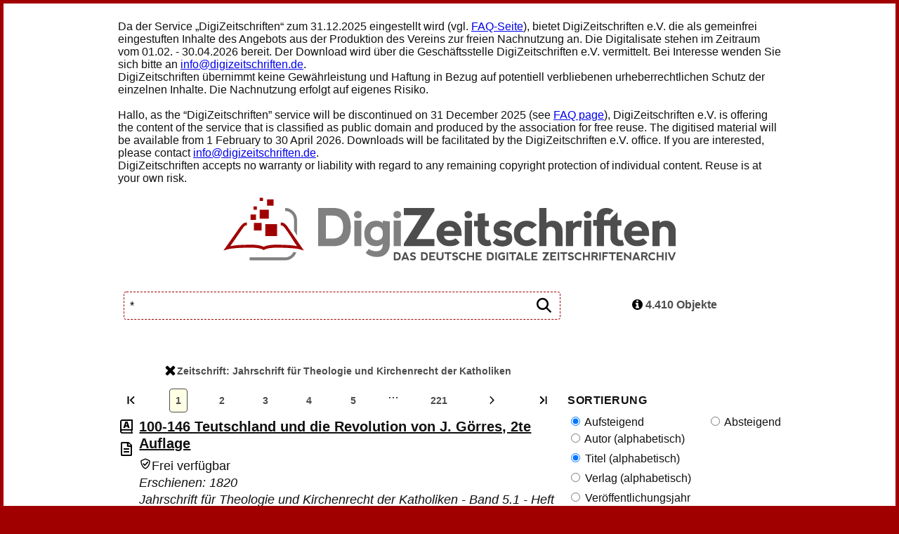

--- FILE ---
content_type: text/html; charset=UTF-8
request_url: https://digizeitschriften.de/search?filter%5BZeitschriften%5D%5B1%5D=urn:nbn:de:bsz:21-dt-17021%7Clog&q=*
body_size: 167765
content:
<!DOCTYPE html>
<html>
<head>
    <meta charset="UTF-8"/>
    <title>Digizeitschriften</title>
            <link rel="stylesheet" href="/build/app.3f6503ae.css" data-turbo-track="reload">
        <link rel="stylesheet" href="/build/viewer.081f6c06.css" data-turbo-track="reload">
    
    <link rel="apple-touch-icon" sizes="57x57" href="/build/images/apple-icon-57x57.e5d518e2.png">
    <link rel="apple-touch-icon" sizes="60x60" href="/build/images/apple-icon-60x60.2ad85c5c.png">
    <link rel="apple-touch-icon" sizes="72x72" href="/build/images/apple-icon-72x72.2f7202c5.png">
    <link rel="apple-touch-icon" sizes="76x76" href="/build/images/apple-icon-76x76.cb45179f.png">
    <link rel="apple-touch-icon" sizes="114x114" href="/build/images/apple-icon-114x114.287a427e.png">
    <link rel="apple-touch-icon" sizes="120x120" href="/build/images/apple-icon-120x120.f7609e57.png">
    <link rel="apple-touch-icon" sizes="144x144" href="/build/images/apple-icon-144x144.10995407.png">
    <link rel="apple-touch-icon" sizes="152x152" href="/build/images/apple-icon-152x152.ca53b5b1.png">
    <link rel="apple-touch-icon" sizes="180x180" href="/build/images/apple-icon-180x180.a57b8b62.png">
    <link rel="icon" type="image/png" sizes="192x192" href="/build/images/android-icon-192x192.c531a21c.png">
    <link rel="icon" type="image/png" sizes="32x32" href="/build/images/favicon-32x32.1037bd83.png">
    <link rel="icon" type="image/png" sizes="96x96" href="/build/images/favicon-96x96.9d319cca.png">
    <link rel="icon" type="image/png" sizes="16x16" href="/build/images/favicon-16x16.b8a14d45.png">
    <link rel="manifest" href="/manifest.json">
    <meta name="msapplication-TileColor" content="#ffffff">
    <meta name="msapplication-TileImage" content="/build/images/ms-icon-144x144.10995407.png">
    <meta name="theme-color" content="#ffffff">
    <meta name="viewport" content="width=device-width, initial-scale=1, shrink-to-fit=no">

    </head>
<body>
<div class="canvas">
        <div class="user__info">
</div>
    <nav class="index__menu">
    <div>
        Da der Service „DigiZeitschriften“ zum 31.12.2025 eingestellt wird (vgl. <a href="https://www.digizeitschriften.de/page/faq">FAQ-Seite</a>), bietet DigiZeitschriften e.V. die als gemeinfrei eingestuften Inhalte des Angebots aus der Produktion des Vereins zur freien Nachnutzung an. Die Digitalisate stehen im Zeitraum vom 01.02. -  30.04.2026 bereit. Der Download wird über die Geschäftsstelle DigiZeitschriften e.V. vermittelt. Bei Interesse wenden Sie sich bitte an <a href="mailto:info@digizeitschriften.de">info@digizeitschriften.de</a>.
        <br />
        DigiZeitschriften übernimmt keine Gewährleistung und Haftung in Bezug auf potentiell verbliebenen urheberrechtlichen Schutz der einzelnen Inhalte. Die Nachnutzung erfolgt auf eigenes Risiko.
        <br />
        <br />
        Hallo, as the “DigiZeitschriften” service will be discontinued on 31 December 2025 (see <a href="https://www.digizeitschriften.de/page/faq">FAQ page</a>), DigiZeitschriften e.V. is offering the content of the service that is classified as public domain and produced by the association for free reuse. The digitised material will be available from 1 February to 30 April 2026. Downloads will be facilitated by the DigiZeitschriften e.V. office. If you are interested, please contact <a href="mailto:info@digizeitschriften.de">info@digizeitschriften.de</a>.
        <br />
        DigiZeitschriften accepts no warranty or liability with regard to any remaining copyright protection of individual content. Reuse is at your own risk.
    </div>
    <div><br /></div>
    <div class="menu">
        <a href="/" class="menu__logo">
            <span class="visually-hidden">Digizeitschriften</span>
            <img
                src="/images/logo-digizeit-img.svg"
                class="menu__logo-s"
                alt=""/><img
                src="/images/logo-digizeit.svg"
                class="menu__logo-m"
                alt=""/></a>
    </div>
    <div class="menu__logo-s">
        <a href="/"><img src="/images/logo-digizeit-text.svg" alt="" />
            <span class="visually-hidden">Digizeitschriften</span>
        </a>
    </div>
</nav>
            <main class="content">
        <div class="list">
            <div class="list__top">
                <div class="list__top--left">
    <h1 class="list-top__term">
           <div class="index__search">
    <form name="search_form" method="get" action="/search">
        <fieldset>
            <div class="index-search__input">
                <input id="q" name="q" value="*" required="required" placeholder="Suchbegriff" autofocus type="text">
                <button type="submit" class="index-search__start-search-button">
                <span class="visually-hidden">Start search</span><svg xmlns="http://www.w3.org/2000/svg" width="24" height="24" viewBox="0 0 24 24">
  <path d="M22.855427,21.2312875 L17.8763732,16.2522338 C17.7820419,16.1579024 17.659001,16.1086861 17.5277574,16.1086861 L16.9863776,16.1086861 C18.2783067,14.6116889 19.0616669,12.6635418 19.0616669,10.5308335 C19.0616669,5.81836824 15.2432987,2 10.5308335,2 C5.81836824,2 2,5.81836824 2,10.5308335 C2,15.2432987 5.81836824,19.0616669 10.5308335,19.0616669 C12.6635418,19.0616669 14.6116889,18.2783067 16.1086861,16.9863776 L16.1086861,17.5277574 C16.1086861,17.659001 16.1620038,17.7820419 16.2522338,17.8763732 L21.2312875,22.855427 C21.4240516,23.048191 21.7357551,23.048191 21.9285191,22.855427 L22.855427,21.9285191 C23.048191,21.7357551 23.048191,21.4240516 22.855427,21.2312875 Z M10.5,16.5 C7.185,16.5 4.5,13.815 4.5,10.5 C4.5,7.185 7.185,4.5 10.5,4.5 C13.815,4.5 16.5,7.185 16.5,10.5 C16.5,13.815 13.815,16.5 10.5,16.5 Z"/>
</svg>
                </button>
                
            </div>
        </fieldset>
    </form>
</div>
    </h1>
    <div class="list-top__extended-block">
                                                                                                                                
                                        <a href="https://digizeitschriften.de/search?q=*"><button class="list-top__extended-button" value="filter[Zeitschriften][1]"><svg xmlns="http://www.w3.org/2000/svg" width="15" height="15" viewBox="0 0 24 24" aria-hidden="true">
    <path d="M23,18.7037037 C23,19.1975309 22.8271605,19.617284 22.4814815,19.962963 L19.962963,22.4814815 C19.617284,22.8271605 19.1975309,23 18.7037037,23 C18.2098765,23 17.7901235,22.8271605 17.4444444,22.4814815 L12,17.037037 L6.55555556,22.4814815 C6.20987654,22.8271605 5.79012346,23 5.2962963,23 C4.80246914,23 4.38271605,22.8271605 4.03703704,22.4814815 L1.51851852,19.962963 C1.17283951,19.617284 1,19.1975309 1,18.7037037 C1,18.2098765 1.17283951,17.7901235 1.51851852,17.4444444 L6.96296296,12 L1.51851852,6.55555556 C1.17283951,6.20987654 1,5.79012346 1,5.2962963 C1,4.80246914 1.17283951,4.38271605 1.51851852,4.03703704 L4.03703704,1.51851852 C4.38271605,1.17283951 4.80246914,1 5.2962963,1 C5.79012346,1 6.20987654,1.17283951 6.55555556,1.51851852 L12,6.96296296 L17.4444444,1.51851852 C17.7901235,1.17283951 18.2098765,1 18.7037037,1 C19.1975309,1 19.617284,1.17283951 19.962963,1.51851852 L22.4814815,4.03703704 C22.8271605,4.38271605 23,4.80246914 23,5.2962963 C23,5.79012346 22.8271605,6.20987654 22.4814815,6.55555556 L17.037037,12 L22.4814815,17.4444444 C22.8271605,17.7901235 23,18.2098765 23,18.7037037 Z"/>
</svg>Zeitschrift: Jahrschrift für Theologie und Kirchenrecht der Katholiken</button></a>
                                                        </div>
</div>
                    <div class="list__top--right">
        <h2 class="visually-hidden">Informationen zur Objektliste</h2>
        <div class="list-top__info">
            <button class="list-top-info__text js-list-info-box-button">
                <svg xmlns="http://www.w3.org/2000/svg" width="15" height="15" viewBox="0 0 24 24"><path d="M16,19.5 L16,17 C16,16.8541667 15.953125,16.734375 15.859375,16.640625 C15.765625,16.546875 15.6458333,16.5 15.5,16.5 L14,16.5 L14,8.5 C14,8.35416667 13.953125,8.234375 13.859375,8.140625 C13.765625,8.046875 13.6458333,8 13.5,8 L8.5,8 C8.35416667,8 8.234375,8.046875 8.140625,8.140625 C8.046875,8.234375 8,8.35416667 8,8.5 L8,11 C8,11.1458333 8.046875,11.265625 8.140625,11.359375 C8.234375,11.453125 8.35416667,11.5 8.5,11.5 L10,11.5 L10,16.5 L8.5,16.5 C8.35416667,16.5 8.234375,16.546875 8.140625,16.640625 C8.046875,16.734375 8,16.8541667 8,17 L8,19.5 C8,19.6458333 8.046875,19.765625 8.140625,19.859375 C8.234375,19.953125 8.35416667,20 8.5,20 L15.5,20 C15.6458333,20 15.765625,19.953125 15.859375,19.859375 C15.953125,19.765625 16,19.6458333 16,19.5 Z M14,5.5 L14,3 C14,2.85416667 13.953125,2.734375 13.859375,2.640625 C13.765625,2.546875 13.6458333,2.5 13.5,2.5 L10.5,2.5 C10.3541667,2.5 10.234375,2.546875 10.140625,2.640625 C10.046875,2.734375 10,2.85416667 10,3 L10,5.5 C10,5.64583333 10.046875,5.765625 10.140625,5.859375 C10.234375,5.953125 10.3541667,6 10.5,6 L13.5,6 C13.6458333,6 13.765625,5.953125 13.859375,5.859375 C13.953125,5.765625 14,5.64583333 14,5.5 Z M24,12 C24,14.1770833 23.4635417,16.1848958 22.390625,18.0234375 C21.3177083,19.8619792 19.8619792,21.3177083 18.0234375,22.390625 C16.1848958,23.4635417 14.1770833,24 12,24 C9.82291667,24 7.81510417,23.4635417 5.9765625,22.390625 C4.13802083,21.3177083 2.68229167,19.8619792 1.609375,18.0234375 C0.536458333,16.1848958 0,14.1770833 0,12 C0,9.82291667 0.536458333,7.81510417 1.609375,5.9765625 C2.68229167,4.13802083 4.13802083,2.68229167 5.9765625,1.609375 C7.81510417,0.536458333 9.82291667,0 12,0 C14.1770833,0 16.1848958,0.536458333 18.0234375,1.609375 C19.8619792,2.68229167 21.3177083,4.13802083 22.390625,5.9765625 C23.4635417,7.81510417 24,9.82291667 24,12 Z"/></svg> 4.410 Objekte
            </button>
            <button class="list-top-info__text js-list-info-box-button-close visually-hidden">
                <svg xmlns="http://www.w3.org/2000/svg" width="15" height="15" viewBox="0 0 24 24" aria-hidden="true">
    <path d="M23,18.7037037 C23,19.1975309 22.8271605,19.617284 22.4814815,19.962963 L19.962963,22.4814815 C19.617284,22.8271605 19.1975309,23 18.7037037,23 C18.2098765,23 17.7901235,22.8271605 17.4444444,22.4814815 L12,17.037037 L6.55555556,22.4814815 C6.20987654,22.8271605 5.79012346,23 5.2962963,23 C4.80246914,23 4.38271605,22.8271605 4.03703704,22.4814815 L1.51851852,19.962963 C1.17283951,19.617284 1,19.1975309 1,18.7037037 C1,18.2098765 1.17283951,17.7901235 1.51851852,17.4444444 L6.96296296,12 L1.51851852,6.55555556 C1.17283951,6.20987654 1,5.79012346 1,5.2962963 C1,4.80246914 1.17283951,4.38271605 1.51851852,4.03703704 L4.03703704,1.51851852 C4.38271605,1.17283951 4.80246914,1 5.2962963,1 C5.79012346,1 6.20987654,1.17283951 6.55555556,1.51851852 L12,6.96296296 L17.4444444,1.51851852 C17.7901235,1.17283951 18.2098765,1 18.7037037,1 C19.1975309,1 19.617284,1.17283951 19.962963,1.51851852 L22.4814815,4.03703704 C22.8271605,4.38271605 23,4.80246914 23,5.2962963 C23,5.79012346 22.8271605,6.20987654 22.4814815,6.55555556 L17.037037,12 L22.4814815,17.4444444 C22.8271605,17.7901235 23,18.2098765 23,18.7037037 Z"/>
</svg> 4.410 Objekte
            </button>
            <button class="list-top__facette-button">
                Sortierung / Filter
            </button>
        </div>
        <div class="list-top__box visually-hidden">
            <ul>
                                                            <li title="Band"><svg xmlns="http://www.w3.org/2000/svg" width="15" height="15" viewBox="0 0 24 24">
  <g fill="none" fill-rule="evenodd">
    <path fill="#000" fill-rule="nonzero" d="M8.96435547,5.07666016 L12.0771484,5.07666016 C13.2897196,5.07666016 14.1899792,5.25671207 14.7779541,5.61682129 C15.365929,5.97693051 15.6599121,6.53743109 15.6599121,7.29833984 C15.6599121,7.79883063 15.5317396,8.22607245 15.2753906,8.58007812 C15.0190417,8.9340838 14.6813172,9.16194611 14.262207,9.26367188 L14.262207,9.32470703 C14.8155952,9.47119214 15.2163887,9.71533032 15.4645996,10.0571289 C15.7128105,10.3989275 15.8369141,10.8424452 15.8369141,11.3876953 C15.8369141,12.1974324 15.5327586,12.8352434 14.9244385,13.3011475 C14.3161184,13.7670515 13.4870658,14 12.4372559,14 L8.96435547,14 L8.96435547,5.07666016 Z M11.3752441,8.50073242 L12.1015625,8.50073242 C12.4474301,8.50073242 12.7149649,8.42952545 12.9041748,8.28710938 C13.0933847,8.1446933 13.1879883,7.93310687 13.1879883,7.65234375 C13.1879883,7.15185297 12.8095741,6.90161133 12.0527344,6.90161133 L11.3752441,6.90161133 L11.3752441,8.50073242 Z M11.3752441,10.2646484 L11.3752441,12.1384277 L12.2236328,12.1384277 C12.9764035,12.1384277 13.3527832,11.8210481 13.3527832,11.1862793 C13.3527832,10.8892401 13.2520762,10.6613777 13.0506592,10.5026855 C12.8492422,10.3439933 12.5572936,10.2646484 12.1748047,10.2646484 L11.3752441,10.2646484 Z"/>
    <path fill="#000" fill-rule="nonzero" d="M20.4816964,17.6132812 C20.3129464,18.1210937 20.3129464,19.6289062 20.4816964,20.1367187 C20.775,20.1914062 21,20.4453125 21,20.75 L21,21.375 C21,21.71875 20.7107143,22 20.3571429,22 L6.21428571,22 C4.43839286,22 3,20.6015625 3,18.875 L3,5.125 C3,3.3984375 4.43839286,2 6.21428571,2 L20.3571429,2 C20.7107143,2 21,2.28125 21,2.625 L21,17 C21,17.3046875 20.7790179,17.5546875 20.4816964,17.6132812 Z M18.8303571,17.625 L6.21428571,17.625 C5.50714286,17.625 4.92857143,18.1875 4.92857143,18.875 C4.92857143,19.5664062 5.503125,20.125 6.21428571,20.125 L18.8303571,20.125 C18.721875,19.4492188 18.721875,18.3007812 18.8303571,17.625 Z M19.0714286,3.875 L6.21428571,3.875 C5.503125,3.875 4.92857143,4.43359375 4.92857143,5.125 L4.92857143,16.0117188 C5.32232143,15.84375 5.75625,15.75 6.21428571,15.75 L19.0714286,15.75 L19.0714286,3.875 Z"/>
  </g>
</svg> Band: 18</li>
                                            <li title="Heft"><svg xmlns="http://www.w3.org/2000/svg" width="15" height="15" viewBox="0 0 24 24">
  <g fill="none" fill-rule="evenodd">
    <polygon fill="#000" fill-rule="nonzero" points="16.112 14 13.689 14 13.689 10.362 10.887 10.362 10.887 14 8.464 14 8.464 5.077 10.887 5.077 10.887 8.385 13.689 8.385 13.689 5.077 16.112 5.077"/>
    <path fill="#000" fill-rule="nonzero" d="M20.4816964,17.6132812 C20.3129464,18.1210937 20.3129464,19.6289062 20.4816964,20.1367187 C20.775,20.1914062 21,20.4453125 21,20.75 L21,21.375 C21,21.71875 20.7107143,22 20.3571429,22 L6.21428571,22 C4.43839286,22 3,20.6015625 3,18.875 L3,5.125 C3,3.3984375 4.43839286,2 6.21428571,2 L20.3571429,2 C20.7107143,2 21,2.28125 21,2.625 L21,17 C21,17.3046875 20.7790179,17.5546875 20.4816964,17.6132812 Z M18.8303571,17.625 L6.21428571,17.625 C5.50714286,17.625 4.92857143,18.1875 4.92857143,18.875 C4.92857143,19.5664062 5.503125,20.125 6.21428571,20.125 L18.8303571,20.125 C18.721875,19.4492188 18.721875,18.3007812 18.8303571,17.625 Z M19.0714286,3.875 L6.21428571,3.875 C5.503125,3.875 4.92857143,4.43359375 4.92857143,5.125 L4.92857143,16.0117188 C5.32232143,15.84375 5.75625,15.75 6.21428571,15.75 L19.0714286,15.75 L19.0714286,3.875 Z"/>
  </g>
</svg> Heft: 144</li>
                                            <li title="Beitrag"><svg xmlns="http://www.w3.org/2000/svg" width="15" height="15" viewBox="0 0 24 24">
  <g fill="none" fill-rule="evenodd">
    <path fill="#000" fill-rule="nonzero" d="M13.939209,14 L13.4997559,12.3276367 L10.6005859,12.3276367 L10.1489258,14 L7.5,14 L10.411377,5.04003906 L13.6279297,5.04003906 L16.5759277,14 L13.939209,14 Z M12.9992676,10.3500977 L12.6147461,8.88525391 C12.5252274,8.55973145 12.4163825,8.13859308 12.288208,7.62182617 C12.1600335,7.10505927 12.0756024,6.73478302 12.0349121,6.51098633 C11.9982908,6.7185069 11.9260666,7.06030035 11.8182373,7.53637695 C11.710408,8.01245355 11.471356,8.95035107 11.1010742,10.3500977 L12.9992676,10.3500977 Z"/>
    <path fill="#000" fill-rule="nonzero" d="M20.4816964,17.6132812 C20.3129464,18.1210937 20.3129464,19.6289062 20.4816964,20.1367187 C20.775,20.1914062 21,20.4453125 21,20.75 L21,21.375 C21,21.71875 20.7107143,22 20.3571429,22 L6.21428571,22 C4.43839286,22 3,20.6015625 3,18.875 L3,5.125 C3,3.3984375 4.43839286,2 6.21428571,2 L20.3571429,2 C20.7107143,2 21,2.28125 21,2.625 L21,17 C21,17.3046875 20.7790179,17.5546875 20.4816964,17.6132812 Z M18.8303571,17.625 L6.21428571,17.625 C5.50714286,17.625 4.92857143,18.1875 4.92857143,18.875 C4.92857143,19.5664062 5.503125,20.125 6.21428571,20.125 L18.8303571,20.125 C18.721875,19.4492188 18.721875,18.3007812 18.8303571,17.625 Z M19.0714286,3.875 L6.21428571,3.875 C5.503125,3.875 4.92857143,4.43359375 4.92857143,5.125 L4.92857143,16.0117188 C5.32232143,15.84375 5.75625,15.75 6.21428571,15.75 L19.0714286,15.75 L19.0714286,3.875 Z"/>
  </g>
</svg> Beitrag: 4248</li>
                                                                                    <li><hr></li>
                                                                                        <li title="Zeitschrift"><svg xmlns="http://www.w3.org/2000/svg" width="15" height="15" viewBox="0 0 24 24">
  <g fill="none" fill-rule="evenodd">
    <polygon fill="#000" fill-rule="nonzero" points="15.324 14 8.372 14 8.372 12.511 12.236 7.024 8.464 7.024 8.464 5.077 15.227 5.077 15.227 6.56 11.363 12.053 15.324 12.053"/>
    <path fill="#000" fill-rule="nonzero" d="M20.4816964,17.6132812 C20.3129464,18.1210937 20.3129464,19.6289062 20.4816964,20.1367187 C20.775,20.1914062 21,20.4453125 21,20.75 L21,21.375 C21,21.71875 20.7107143,22 20.3571429,22 L6.21428571,22 C4.43839286,22 3,20.6015625 3,18.875 L3,5.125 C3,3.3984375 4.43839286,2 6.21428571,2 L20.3571429,2 C20.7107143,2 21,2.28125 21,2.625 L21,17 C21,17.3046875 20.7790179,17.5546875 20.4816964,17.6132812 Z M18.8303571,17.625 L6.21428571,17.625 C5.50714286,17.625 4.92857143,18.1875 4.92857143,18.875 C4.92857143,19.5664062 5.503125,20.125 6.21428571,20.125 L18.8303571,20.125 C18.721875,19.4492188 18.721875,18.3007812 18.8303571,17.625 Z M19.0714286,3.875 L6.21428571,3.875 C5.503125,3.875 4.92857143,4.43359375 4.92857143,5.125 L4.92857143,16.0117188 C5.32232143,15.84375 5.75625,15.75 6.21428571,15.75 L19.0714286,15.75 L19.0714286,3.875 Z"/>
  </g>
</svg>Zeitschrift</li>
                                                                                                                                                                                                                <li title="Zugriff nur in Abonnement"><svg xmlns="http://www.w3.org/2000/svg" width="15" height="15" viewBox="0 0 24 24">
    <path d="M19.8922875,5.26922642 L12.6922875,2.14422998 C12.2492114,1.95192334 11.7507511,1.95192334 11.307675,2.14422998 L4.107675,5.26922642 C3.43691342,5.56036379 2.99999243,6.24306746 3,7.0000057 C3,14.7533953 7.2935625,20.1137798 11.3077125,21.85577 C11.7507886,22.0480767 12.2492489,22.0480767 12.692325,21.85577 C15.902475,20.4626857 21,15.643824 21,7.0000057 C21.0000013,6.24305799 20.5630638,5.56035166 19.8922875,5.26922642 Z M11.9999354,19.1249517 C8.84998021,17.7329071 5.8,13.4139652 5.8,7.61538939 L11.9999677,4.87500926 L18.2,7.61538939 C18.2,13.5690022 15.0225646,17.789633 11.9999354,19.1249517 Z"/>
</svg> Zugriff nur in Abonnement</li>
                <li title="frei verfügbar"><svg xmlns="http://www.w3.org/2000/svg" width="15" height="15" viewBox="0 0 24 24">
  <path d="M19.8922875,5.26922642 L12.6922875,2.14422998 C12.2492114,1.95192334 11.7507511,1.95192334 11.307675,2.14422998 L4.107675,5.26922642 C3.43691342,5.56036379 2.99999243,6.24306746 3,7.0000057 C3,14.7533953 7.2935625,20.1137798 11.3077125,21.85577 C11.7507886,22.0480767 12.2492489,22.0480767 12.692325,21.85577 C15.902475,20.4626857 21,15.643824 21,7.0000057 C21.0000013,6.24305799 20.5630638,5.56035166 19.8922875,5.26922642 Z M11.999925,20.1249517 C8.3419125,18.5375316 4.8,13.61242 4.8,7.0000057 L11.9999625,3.87500926 L19.2,7.0000057 C19.2,13.7892167 15.510075,18.602219 11.999925,20.1249517 Z M17.54325,9.43265918 L11.0712,16.1203078 C10.8947625,16.3026123 10.6098375,16.3014404 10.434825,16.1176516 L7.0305375,12.5428119 C6.855525,12.359023 6.85665,12.0622265 7.033125,11.8798829 L7.88505,10.9995715 C8.0614875,10.817267 8.3464125,10.8184388 8.521425,11.0022668 L10.763625,13.3568344 L16.064325,7.87969219 C16.2407625,7.69738771 16.5256875,7.69855959 16.7007,7.88234844 L17.5458,8.76976931 C17.72085,8.95355816 17.7196875,9.2503547 17.54325,9.43265918 Z"/>
</svg> frei verfügbar</li>
            </ul>
        </div>
    </div>
            </div>
                <div class="list__hits">
                <h2 class="visually-hidden">Objektliste</h2>
            <div class="list__pagination">
        <a class="page-link" href="/search?filter%5BZeitschriften%5D%5B1%5D=urn:nbn:de:bsz:21-dt-17021%7Clog&amp;q=*&amp;page=1"><button><svg xmlns="http://www.w3.org/2000/svg" width="15" height="15" viewBox="0 0 24 24">
  <g fill="none" fill-rule="evenodd">
    <path fill="#000" fill-rule="nonzero" d="M9.32696421,12.4780503 L17.6999857,20.8017497 C17.9680593,21.0660834 18.40154,21.0660834 18.6696136,20.8017497 L19.7989448,19.6881737 C20.0670184,19.42384 20.0670184,18.9964068 19.7989448,18.7320731 L13.0400684,12 L19.7989448,5.26792689 C20.0670184,5.00359319 20.0670184,4.57615998 19.7989448,4.31182628 L18.6696136,3.19825027 C18.40154,2.93391658 17.9680593,2.93391658 17.6999857,3.19825027 L9.32696421,11.5219497 C9.05889063,11.7862834 9.05889063,12.2137166 9.32696421,12.4780503 Z"/>
    <rect width="3" height="18" x="4" y="3" fill="#000" fill-rule="nonzero" rx="1"/>
  </g>
</svg></button></a>

        
        
                                    <button class="button--deactivated">1</button>
            
                                    <a class="page-link" href="/search?filter%5BZeitschriften%5D%5B1%5D=urn:nbn:de:bsz:21-dt-17021%7Clog&amp;q=*&amp;page=2"><button>2</button></a>
            
                                    <a class="page-link" href="/search?filter%5BZeitschriften%5D%5B1%5D=urn:nbn:de:bsz:21-dt-17021%7Clog&amp;q=*&amp;page=3"><button>3</button></a>
            
                                    <a class="page-link" href="/search?filter%5BZeitschriften%5D%5B1%5D=urn:nbn:de:bsz:21-dt-17021%7Clog&amp;q=*&amp;page=4"><button>4</button></a>
            
                                    <a class="page-link" href="/search?filter%5BZeitschriften%5D%5B1%5D=urn:nbn:de:bsz:21-dt-17021%7Clog&amp;q=*&amp;page=5"><button>5</button></a>
            
        
                                                        <span class="page-link">&hellip;</span>
                                            <a class="page-link" href="/search?filter%5BZeitschriften%5D%5B1%5D=urn:nbn:de:bsz:21-dt-17021%7Clog&amp;q=*&amp;page=221"><button>221</button></a>
        
                    <a class="page-link" rel="next" href="/search?filter%5BZeitschriften%5D%5B1%5D=urn:nbn:de:bsz:21-dt-17021%7Clog&amp;q=*&amp;page=2"><button><svg xmlns="http://www.w3.org/2000/svg" width="15" height="15" viewBox="0 0 24 24" aria-hidden="true">
    <path d="M17,12 C17,12.1563126 16.9427262,12.2945892 16.8281787,12.4148297 L8.82130584,20.8196393 C8.7067583,20.9398798 8.57502864,21 8.42611684,21 C8.27720504,21 8.14547537,20.9398798 8.03092784,20.8196393 L7.17182131,19.9178357 C7.05727377,19.7975952 7,19.6593186 7,19.503006 C7,19.3466934 7.05727377,19.2084168 7.17182131,19.0881764 L13.9243986,12 L7.17182131,4.91182365 C7.05727377,4.79158317 7,4.65330661 7,4.49699399 C7,4.34068136 7.05727377,4.20240481 7.17182131,4.08216433 L8.03092784,3.18036072 C8.14547537,3.06012024 8.27720504,3 8.42611684,3 C8.57502864,3 8.7067583,3.06012024 8.82130584,3.18036072 L16.8281787,11.5851703 C16.9427262,11.7054108 17,11.8436874 17,12 Z"/>
</svg></button></a>
        
        <a class="page-link" href="/search?filter%5BZeitschriften%5D%5B1%5D=urn:nbn:de:bsz:21-dt-17021%7Clog&amp;q=*&amp;page=221"><button><svg xmlns="http://www.w3.org/2000/svg" width="15" height="15" viewBox="0 0 24 24">
  <g fill="none" fill-rule="evenodd">
    <path fill="#000" fill-rule="nonzero" d="M4.32696421,12.4780503 L12.6999857,20.8017497 C12.9680593,21.0660834 13.40154,21.0660834 13.6696136,20.8017497 L14.7989448,19.6881737 C15.0670184,19.42384 15.0670184,18.9964068 14.7989448,18.7320731 L8.04006844,12 L14.7989448,5.26792689 C15.0670184,5.00359319 15.0670184,4.57615998 14.7989448,4.31182628 L13.6696136,3.19825027 C13.40154,2.93391658 12.9680593,2.93391658 12.6999857,3.19825027 L4.32696421,11.5219497 C4.05889063,11.7862834 4.05889063,12.2137166 4.32696421,12.4780503 Z" transform="matrix(-1 0 0 1 19.126 0)"/>
    <rect width="3" height="18" x="17" y="3" fill="#000" fill-rule="nonzero" rx="1"/>
  </g>
</svg></button></a>
    </div>

        <ul class="list_hitlist">
                                                                
                <li class="object">
                    <div class="object__icons">
                                                    <div class="object__icon" title="Beitrag"><svg xmlns="http://www.w3.org/2000/svg" width="15" height="15" viewBox="0 0 24 24">
  <g fill="none" fill-rule="evenodd">
    <path fill="#000" fill-rule="nonzero" d="M13.939209,14 L13.4997559,12.3276367 L10.6005859,12.3276367 L10.1489258,14 L7.5,14 L10.411377,5.04003906 L13.6279297,5.04003906 L16.5759277,14 L13.939209,14 Z M12.9992676,10.3500977 L12.6147461,8.88525391 C12.5252274,8.55973145 12.4163825,8.13859308 12.288208,7.62182617 C12.1600335,7.10505927 12.0756024,6.73478302 12.0349121,6.51098633 C11.9982908,6.7185069 11.9260666,7.06030035 11.8182373,7.53637695 C11.710408,8.01245355 11.471356,8.95035107 11.1010742,10.3500977 L12.9992676,10.3500977 Z"/>
    <path fill="#000" fill-rule="nonzero" d="M20.4816964,17.6132812 C20.3129464,18.1210937 20.3129464,19.6289062 20.4816964,20.1367187 C20.775,20.1914062 21,20.4453125 21,20.75 L21,21.375 C21,21.71875 20.7107143,22 20.3571429,22 L6.21428571,22 C4.43839286,22 3,20.6015625 3,18.875 L3,5.125 C3,3.3984375 4.43839286,2 6.21428571,2 L20.3571429,2 C20.7107143,2 21,2.28125 21,2.625 L21,17 C21,17.3046875 20.7790179,17.5546875 20.4816964,17.6132812 Z M18.8303571,17.625 L6.21428571,17.625 C5.50714286,17.625 4.92857143,18.1875 4.92857143,18.875 C4.92857143,19.5664062 5.503125,20.125 6.21428571,20.125 L18.8303571,20.125 C18.721875,19.4492188 18.721875,18.3007812 18.8303571,17.625 Z M19.0714286,3.875 L6.21428571,3.875 C5.503125,3.875 4.92857143,4.43359375 4.92857143,5.125 L4.92857143,16.0117188 C5.32232143,15.84375 5.75625,15.75 6.21428571,15.75 L19.0714286,15.75 L19.0714286,3.875 Z"/>
  </g>
</svg></div>
                                                                            <div class="object__icon" title="Volltext vorhanden"><svg xmlns="http://www.w3.org/2000/svg" width="15" height="15" viewBox="0 0 24 24">
    <path d="M16,11.4615385 L16,12.5384615 C16,12.7923077 15.775,13 15.5,13 L8.5,13 C8.225,13 8,12.7923077 8,12.5384615 L8,11.4615385 C8,11.2076923 8.225,11 8.5,11 L15.5,11 C15.775,11 16,11.2076923 16,11.4615385 Z M15.5,15 L8.5,15 C8.225,15 8,15.2076923 8,15.4615385 L8,16.5384615 C8,16.7923077 8.225,17 8.5,17 L15.5,17 C15.775,17 16,16.7923077 16,16.5384615 L16,15.4615385 C16,15.2076923 15.775,15 15.5,15 Z M20,7.15234375 L20,20.125 C20,21.1601562 19.1041667,22 18,22 L6,22 C4.89583333,22 4,21.1601562 4,20.125 L4,3.875 C4,2.83984375 4.89583333,2 6,2 L14.5041667,2 C15.0333333,2 15.5416667,2.19921875 15.9166667,2.55078125 L19.4125,5.828125 C19.7875,6.17578125 20,6.65625 20,7.15234375 Z M15,4 L15,7 L18,7 L15,4 Z M18,20 L18,8.92307692 L13.6666667,8.92307692 C13.1125,8.92307692 12.6666667,8.51153846 12.6666667,8 L12.6666667,4 L6,4 L6,20 L18,20 Z"/>
</svg></div>
                                                                    </div>
                    <div class="object__content">
                                                                                                    <div class="object__title">
                            <a href="/id/urn:nbn:de:bsz:21-dt-17428|log00007?tify=%7B%22pages%22:%5B99%5D,%20%22view%22:%22info%22%7D&amp;origin=/search?filter%255BZeitschriften%255D%255B1%255D%3Durn%253Anbn%253Ade%253Absz%253A21-dt-17021%257Clog%26q%3D%252A">
                                                                    100-146 Teutschland und die Revolution von J. Görres, 2te Auflage
                                                            </a>
                        </div>
                        <div class="object__metas">
                                                                                                                                                <div class="object__meta object__meta--availability" title="frei verfügbar"><svg xmlns="http://www.w3.org/2000/svg" width="15" height="15" viewBox="0 0 24 24">
  <path d="M19.8922875,5.26922642 L12.6922875,2.14422998 C12.2492114,1.95192334 11.7507511,1.95192334 11.307675,2.14422998 L4.107675,5.26922642 C3.43691342,5.56036379 2.99999243,6.24306746 3,7.0000057 C3,14.7533953 7.2935625,20.1137798 11.3077125,21.85577 C11.7507886,22.0480767 12.2492489,22.0480767 12.692325,21.85577 C15.902475,20.4626857 21,15.643824 21,7.0000057 C21.0000013,6.24305799 20.5630638,5.56035166 19.8922875,5.26922642 Z M11.999925,20.1249517 C8.3419125,18.5375316 4.8,13.61242 4.8,7.0000057 L11.9999625,3.87500926 L19.2,7.0000057 C19.2,13.7892167 15.510075,18.602219 11.999925,20.1249517 Z M17.54325,9.43265918 L11.0712,16.1203078 C10.8947625,16.3026123 10.6098375,16.3014404 10.434825,16.1176516 L7.0305375,12.5428119 C6.855525,12.359023 6.85665,12.0622265 7.033125,11.8798829 L7.88505,10.9995715 C8.0614875,10.817267 8.3464125,10.8184388 8.521425,11.0022668 L10.763625,13.3568344 L16.064325,7.87969219 C16.2407625,7.69738771 16.5256875,7.69855959 16.7007,7.88234844 L17.5458,8.76976931 C17.72085,8.95355816 17.7196875,9.2503547 17.54325,9.43265918 Z"/>
</svg>Frei verfügbar</div>
                                                                                        <div class="object__meta object__meta--year">Erschienen: 1820</div>
                            
                                                                                        <div class="object__meta object__meta--heft">
                                                                                                            Jahrschrift für Theologie und Kirchenrecht der Katholiken -                                                                                                                                                 Band 5.1 -                                                                                                                                                 Heft Heft 1 -                                                                                                                                                 Article Abhandlungen                                                                                                    </div>
                                                    </div>
                                                </div>
                </li>
                                                                
                <li class="object">
                    <div class="object__icons">
                                                    <div class="object__icon" title="Beitrag"><svg xmlns="http://www.w3.org/2000/svg" width="15" height="15" viewBox="0 0 24 24">
  <g fill="none" fill-rule="evenodd">
    <path fill="#000" fill-rule="nonzero" d="M13.939209,14 L13.4997559,12.3276367 L10.6005859,12.3276367 L10.1489258,14 L7.5,14 L10.411377,5.04003906 L13.6279297,5.04003906 L16.5759277,14 L13.939209,14 Z M12.9992676,10.3500977 L12.6147461,8.88525391 C12.5252274,8.55973145 12.4163825,8.13859308 12.288208,7.62182617 C12.1600335,7.10505927 12.0756024,6.73478302 12.0349121,6.51098633 C11.9982908,6.7185069 11.9260666,7.06030035 11.8182373,7.53637695 C11.710408,8.01245355 11.471356,8.95035107 11.1010742,10.3500977 L12.9992676,10.3500977 Z"/>
    <path fill="#000" fill-rule="nonzero" d="M20.4816964,17.6132812 C20.3129464,18.1210937 20.3129464,19.6289062 20.4816964,20.1367187 C20.775,20.1914062 21,20.4453125 21,20.75 L21,21.375 C21,21.71875 20.7107143,22 20.3571429,22 L6.21428571,22 C4.43839286,22 3,20.6015625 3,18.875 L3,5.125 C3,3.3984375 4.43839286,2 6.21428571,2 L20.3571429,2 C20.7107143,2 21,2.28125 21,2.625 L21,17 C21,17.3046875 20.7790179,17.5546875 20.4816964,17.6132812 Z M18.8303571,17.625 L6.21428571,17.625 C5.50714286,17.625 4.92857143,18.1875 4.92857143,18.875 C4.92857143,19.5664062 5.503125,20.125 6.21428571,20.125 L18.8303571,20.125 C18.721875,19.4492188 18.721875,18.3007812 18.8303571,17.625 Z M19.0714286,3.875 L6.21428571,3.875 C5.503125,3.875 4.92857143,4.43359375 4.92857143,5.125 L4.92857143,16.0117188 C5.32232143,15.84375 5.75625,15.75 6.21428571,15.75 L19.0714286,15.75 L19.0714286,3.875 Z"/>
  </g>
</svg></div>
                                                                            <div class="object__icon" title="Volltext vorhanden"><svg xmlns="http://www.w3.org/2000/svg" width="15" height="15" viewBox="0 0 24 24">
    <path d="M16,11.4615385 L16,12.5384615 C16,12.7923077 15.775,13 15.5,13 L8.5,13 C8.225,13 8,12.7923077 8,12.5384615 L8,11.4615385 C8,11.2076923 8.225,11 8.5,11 L15.5,11 C15.775,11 16,11.2076923 16,11.4615385 Z M15.5,15 L8.5,15 C8.225,15 8,15.2076923 8,15.4615385 L8,16.5384615 C8,16.7923077 8.225,17 8.5,17 L15.5,17 C15.775,17 16,16.7923077 16,16.5384615 L16,15.4615385 C16,15.2076923 15.775,15 15.5,15 Z M20,7.15234375 L20,20.125 C20,21.1601562 19.1041667,22 18,22 L6,22 C4.89583333,22 4,21.1601562 4,20.125 L4,3.875 C4,2.83984375 4.89583333,2 6,2 L14.5041667,2 C15.0333333,2 15.5416667,2.19921875 15.9166667,2.55078125 L19.4125,5.828125 C19.7875,6.17578125 20,6.65625 20,7.15234375 Z M15,4 L15,7 L18,7 L15,4 Z M18,20 L18,8.92307692 L13.6666667,8.92307692 C13.1125,8.92307692 12.6666667,8.51153846 12.6666667,8 L12.6666667,4 L6,4 L6,20 L18,20 Z"/>
</svg></div>
                                                                    </div>
                    <div class="object__content">
                                                                                                    <div class="object__title">
                            <a href="/id/urn:nbn:de:bsz:21-dt-17428|log00007?tify=%7B%22pages%22:%5B99%5D,%20%22view%22:%22info%22%7D&amp;origin=/search?filter%255BZeitschriften%255D%255B1%255D%3Durn%253Anbn%253Ade%253Absz%253A21-dt-17021%257Clog%26q%3D%252A">
                                                                    100-146 Teutschland und die Revolution von J. Görres, 2te Auflage
                                                            </a>
                        </div>
                        <div class="object__metas">
                                                                                                                                                <div class="object__meta object__meta--availability" title="frei verfügbar"><svg xmlns="http://www.w3.org/2000/svg" width="15" height="15" viewBox="0 0 24 24">
  <path d="M19.8922875,5.26922642 L12.6922875,2.14422998 C12.2492114,1.95192334 11.7507511,1.95192334 11.307675,2.14422998 L4.107675,5.26922642 C3.43691342,5.56036379 2.99999243,6.24306746 3,7.0000057 C3,14.7533953 7.2935625,20.1137798 11.3077125,21.85577 C11.7507886,22.0480767 12.2492489,22.0480767 12.692325,21.85577 C15.902475,20.4626857 21,15.643824 21,7.0000057 C21.0000013,6.24305799 20.5630638,5.56035166 19.8922875,5.26922642 Z M11.999925,20.1249517 C8.3419125,18.5375316 4.8,13.61242 4.8,7.0000057 L11.9999625,3.87500926 L19.2,7.0000057 C19.2,13.7892167 15.510075,18.602219 11.999925,20.1249517 Z M17.54325,9.43265918 L11.0712,16.1203078 C10.8947625,16.3026123 10.6098375,16.3014404 10.434825,16.1176516 L7.0305375,12.5428119 C6.855525,12.359023 6.85665,12.0622265 7.033125,11.8798829 L7.88505,10.9995715 C8.0614875,10.817267 8.3464125,10.8184388 8.521425,11.0022668 L10.763625,13.3568344 L16.064325,7.87969219 C16.2407625,7.69738771 16.5256875,7.69855959 16.7007,7.88234844 L17.5458,8.76976931 C17.72085,8.95355816 17.7196875,9.2503547 17.54325,9.43265918 Z"/>
</svg>Frei verfügbar</div>
                                                                                        <div class="object__meta object__meta--year">Erschienen: 1820</div>
                            
                                                                                        <div class="object__meta object__meta--heft">
                                                                                                            Jahrschrift für Theologie und Kirchenrecht der Katholiken -                                                                                                                                                 Band 5.1 -                                                                                                                                                 Heft Heft 1 -                                                                                                                                                 Article Abhandlungen                                                                                                    </div>
                                                    </div>
                                                </div>
                </li>
                                                                
                <li class="object">
                    <div class="object__icons">
                                                    <div class="object__icon" title="Beitrag"><svg xmlns="http://www.w3.org/2000/svg" width="15" height="15" viewBox="0 0 24 24">
  <g fill="none" fill-rule="evenodd">
    <path fill="#000" fill-rule="nonzero" d="M13.939209,14 L13.4997559,12.3276367 L10.6005859,12.3276367 L10.1489258,14 L7.5,14 L10.411377,5.04003906 L13.6279297,5.04003906 L16.5759277,14 L13.939209,14 Z M12.9992676,10.3500977 L12.6147461,8.88525391 C12.5252274,8.55973145 12.4163825,8.13859308 12.288208,7.62182617 C12.1600335,7.10505927 12.0756024,6.73478302 12.0349121,6.51098633 C11.9982908,6.7185069 11.9260666,7.06030035 11.8182373,7.53637695 C11.710408,8.01245355 11.471356,8.95035107 11.1010742,10.3500977 L12.9992676,10.3500977 Z"/>
    <path fill="#000" fill-rule="nonzero" d="M20.4816964,17.6132812 C20.3129464,18.1210937 20.3129464,19.6289062 20.4816964,20.1367187 C20.775,20.1914062 21,20.4453125 21,20.75 L21,21.375 C21,21.71875 20.7107143,22 20.3571429,22 L6.21428571,22 C4.43839286,22 3,20.6015625 3,18.875 L3,5.125 C3,3.3984375 4.43839286,2 6.21428571,2 L20.3571429,2 C20.7107143,2 21,2.28125 21,2.625 L21,17 C21,17.3046875 20.7790179,17.5546875 20.4816964,17.6132812 Z M18.8303571,17.625 L6.21428571,17.625 C5.50714286,17.625 4.92857143,18.1875 4.92857143,18.875 C4.92857143,19.5664062 5.503125,20.125 6.21428571,20.125 L18.8303571,20.125 C18.721875,19.4492188 18.721875,18.3007812 18.8303571,17.625 Z M19.0714286,3.875 L6.21428571,3.875 C5.503125,3.875 4.92857143,4.43359375 4.92857143,5.125 L4.92857143,16.0117188 C5.32232143,15.84375 5.75625,15.75 6.21428571,15.75 L19.0714286,15.75 L19.0714286,3.875 Z"/>
  </g>
</svg></div>
                                                                            <div class="object__icon" title="Volltext vorhanden"><svg xmlns="http://www.w3.org/2000/svg" width="15" height="15" viewBox="0 0 24 24">
    <path d="M16,11.4615385 L16,12.5384615 C16,12.7923077 15.775,13 15.5,13 L8.5,13 C8.225,13 8,12.7923077 8,12.5384615 L8,11.4615385 C8,11.2076923 8.225,11 8.5,11 L15.5,11 C15.775,11 16,11.2076923 16,11.4615385 Z M15.5,15 L8.5,15 C8.225,15 8,15.2076923 8,15.4615385 L8,16.5384615 C8,16.7923077 8.225,17 8.5,17 L15.5,17 C15.775,17 16,16.7923077 16,16.5384615 L16,15.4615385 C16,15.2076923 15.775,15 15.5,15 Z M20,7.15234375 L20,20.125 C20,21.1601562 19.1041667,22 18,22 L6,22 C4.89583333,22 4,21.1601562 4,20.125 L4,3.875 C4,2.83984375 4.89583333,2 6,2 L14.5041667,2 C15.0333333,2 15.5416667,2.19921875 15.9166667,2.55078125 L19.4125,5.828125 C19.7875,6.17578125 20,6.65625 20,7.15234375 Z M15,4 L15,7 L18,7 L15,4 Z M18,20 L18,8.92307692 L13.6666667,8.92307692 C13.1125,8.92307692 12.6666667,8.51153846 12.6666667,8 L12.6666667,4 L6,4 L6,20 L18,20 Z"/>
</svg></div>
                                                                    </div>
                    <div class="object__content">
                                                                                                    <div class="object__title">
                            <a href="/id/urn:nbn:de:bsz:21-dt-17428|log00007?tify=%7B%22pages%22:%5B99%5D,%20%22view%22:%22info%22%7D&amp;origin=/search?filter%255BZeitschriften%255D%255B1%255D%3Durn%253Anbn%253Ade%253Absz%253A21-dt-17021%257Clog%26q%3D%252A">
                                                                    100-146 Teutschland und die Revolution von J. Görres, 2te Auflage
                                                            </a>
                        </div>
                        <div class="object__metas">
                                                                                                                                                <div class="object__meta object__meta--availability" title="frei verfügbar"><svg xmlns="http://www.w3.org/2000/svg" width="15" height="15" viewBox="0 0 24 24">
  <path d="M19.8922875,5.26922642 L12.6922875,2.14422998 C12.2492114,1.95192334 11.7507511,1.95192334 11.307675,2.14422998 L4.107675,5.26922642 C3.43691342,5.56036379 2.99999243,6.24306746 3,7.0000057 C3,14.7533953 7.2935625,20.1137798 11.3077125,21.85577 C11.7507886,22.0480767 12.2492489,22.0480767 12.692325,21.85577 C15.902475,20.4626857 21,15.643824 21,7.0000057 C21.0000013,6.24305799 20.5630638,5.56035166 19.8922875,5.26922642 Z M11.999925,20.1249517 C8.3419125,18.5375316 4.8,13.61242 4.8,7.0000057 L11.9999625,3.87500926 L19.2,7.0000057 C19.2,13.7892167 15.510075,18.602219 11.999925,20.1249517 Z M17.54325,9.43265918 L11.0712,16.1203078 C10.8947625,16.3026123 10.6098375,16.3014404 10.434825,16.1176516 L7.0305375,12.5428119 C6.855525,12.359023 6.85665,12.0622265 7.033125,11.8798829 L7.88505,10.9995715 C8.0614875,10.817267 8.3464125,10.8184388 8.521425,11.0022668 L10.763625,13.3568344 L16.064325,7.87969219 C16.2407625,7.69738771 16.5256875,7.69855959 16.7007,7.88234844 L17.5458,8.76976931 C17.72085,8.95355816 17.7196875,9.2503547 17.54325,9.43265918 Z"/>
</svg>Frei verfügbar</div>
                                                                                        <div class="object__meta object__meta--year">Erschienen: 1820</div>
                            
                                                                                        <div class="object__meta object__meta--heft">
                                                                                                            Jahrschrift für Theologie und Kirchenrecht der Katholiken -                                                                                                                                                 Band 5.1 -                                                                                                                                                 Heft Heft 1 -                                                                                                                                                 Article Abhandlungen                                                                                                    </div>
                                                    </div>
                                                </div>
                </li>
                                                                
                <li class="object">
                    <div class="object__icons">
                                                    <div class="object__icon" title="Beitrag"><svg xmlns="http://www.w3.org/2000/svg" width="15" height="15" viewBox="0 0 24 24">
  <g fill="none" fill-rule="evenodd">
    <path fill="#000" fill-rule="nonzero" d="M13.939209,14 L13.4997559,12.3276367 L10.6005859,12.3276367 L10.1489258,14 L7.5,14 L10.411377,5.04003906 L13.6279297,5.04003906 L16.5759277,14 L13.939209,14 Z M12.9992676,10.3500977 L12.6147461,8.88525391 C12.5252274,8.55973145 12.4163825,8.13859308 12.288208,7.62182617 C12.1600335,7.10505927 12.0756024,6.73478302 12.0349121,6.51098633 C11.9982908,6.7185069 11.9260666,7.06030035 11.8182373,7.53637695 C11.710408,8.01245355 11.471356,8.95035107 11.1010742,10.3500977 L12.9992676,10.3500977 Z"/>
    <path fill="#000" fill-rule="nonzero" d="M20.4816964,17.6132812 C20.3129464,18.1210937 20.3129464,19.6289062 20.4816964,20.1367187 C20.775,20.1914062 21,20.4453125 21,20.75 L21,21.375 C21,21.71875 20.7107143,22 20.3571429,22 L6.21428571,22 C4.43839286,22 3,20.6015625 3,18.875 L3,5.125 C3,3.3984375 4.43839286,2 6.21428571,2 L20.3571429,2 C20.7107143,2 21,2.28125 21,2.625 L21,17 C21,17.3046875 20.7790179,17.5546875 20.4816964,17.6132812 Z M18.8303571,17.625 L6.21428571,17.625 C5.50714286,17.625 4.92857143,18.1875 4.92857143,18.875 C4.92857143,19.5664062 5.503125,20.125 6.21428571,20.125 L18.8303571,20.125 C18.721875,19.4492188 18.721875,18.3007812 18.8303571,17.625 Z M19.0714286,3.875 L6.21428571,3.875 C5.503125,3.875 4.92857143,4.43359375 4.92857143,5.125 L4.92857143,16.0117188 C5.32232143,15.84375 5.75625,15.75 6.21428571,15.75 L19.0714286,15.75 L19.0714286,3.875 Z"/>
  </g>
</svg></div>
                                                                            <div class="object__icon" title="Volltext vorhanden"><svg xmlns="http://www.w3.org/2000/svg" width="15" height="15" viewBox="0 0 24 24">
    <path d="M16,11.4615385 L16,12.5384615 C16,12.7923077 15.775,13 15.5,13 L8.5,13 C8.225,13 8,12.7923077 8,12.5384615 L8,11.4615385 C8,11.2076923 8.225,11 8.5,11 L15.5,11 C15.775,11 16,11.2076923 16,11.4615385 Z M15.5,15 L8.5,15 C8.225,15 8,15.2076923 8,15.4615385 L8,16.5384615 C8,16.7923077 8.225,17 8.5,17 L15.5,17 C15.775,17 16,16.7923077 16,16.5384615 L16,15.4615385 C16,15.2076923 15.775,15 15.5,15 Z M20,7.15234375 L20,20.125 C20,21.1601562 19.1041667,22 18,22 L6,22 C4.89583333,22 4,21.1601562 4,20.125 L4,3.875 C4,2.83984375 4.89583333,2 6,2 L14.5041667,2 C15.0333333,2 15.5416667,2.19921875 15.9166667,2.55078125 L19.4125,5.828125 C19.7875,6.17578125 20,6.65625 20,7.15234375 Z M15,4 L15,7 L18,7 L15,4 Z M18,20 L18,8.92307692 L13.6666667,8.92307692 C13.1125,8.92307692 12.6666667,8.51153846 12.6666667,8 L12.6666667,4 L6,4 L6,20 L18,20 Z"/>
</svg></div>
                                                                    </div>
                    <div class="object__content">
                                                                                                    <div class="object__title">
                            <a href="/id/urn:nbn:de:bsz:21-dt-17428|log00007?tify=%7B%22pages%22:%5B99%5D,%20%22view%22:%22info%22%7D&amp;origin=/search?filter%255BZeitschriften%255D%255B1%255D%3Durn%253Anbn%253Ade%253Absz%253A21-dt-17021%257Clog%26q%3D%252A">
                                                                    100-146 Teutschland und die Revolution von J. Görres, 2te Auflage
                                                            </a>
                        </div>
                        <div class="object__metas">
                                                                                                                                                <div class="object__meta object__meta--availability" title="frei verfügbar"><svg xmlns="http://www.w3.org/2000/svg" width="15" height="15" viewBox="0 0 24 24">
  <path d="M19.8922875,5.26922642 L12.6922875,2.14422998 C12.2492114,1.95192334 11.7507511,1.95192334 11.307675,2.14422998 L4.107675,5.26922642 C3.43691342,5.56036379 2.99999243,6.24306746 3,7.0000057 C3,14.7533953 7.2935625,20.1137798 11.3077125,21.85577 C11.7507886,22.0480767 12.2492489,22.0480767 12.692325,21.85577 C15.902475,20.4626857 21,15.643824 21,7.0000057 C21.0000013,6.24305799 20.5630638,5.56035166 19.8922875,5.26922642 Z M11.999925,20.1249517 C8.3419125,18.5375316 4.8,13.61242 4.8,7.0000057 L11.9999625,3.87500926 L19.2,7.0000057 C19.2,13.7892167 15.510075,18.602219 11.999925,20.1249517 Z M17.54325,9.43265918 L11.0712,16.1203078 C10.8947625,16.3026123 10.6098375,16.3014404 10.434825,16.1176516 L7.0305375,12.5428119 C6.855525,12.359023 6.85665,12.0622265 7.033125,11.8798829 L7.88505,10.9995715 C8.0614875,10.817267 8.3464125,10.8184388 8.521425,11.0022668 L10.763625,13.3568344 L16.064325,7.87969219 C16.2407625,7.69738771 16.5256875,7.69855959 16.7007,7.88234844 L17.5458,8.76976931 C17.72085,8.95355816 17.7196875,9.2503547 17.54325,9.43265918 Z"/>
</svg>Frei verfügbar</div>
                                                                                        <div class="object__meta object__meta--year">Erschienen: 1820</div>
                            
                                                                                        <div class="object__meta object__meta--heft">
                                                                                                            Jahrschrift für Theologie und Kirchenrecht der Katholiken -                                                                                                                                                 Band 5.1 -                                                                                                                                                 Heft Heft 1 -                                                                                                                                                 Article Abhandlungen                                                                                                    </div>
                                                    </div>
                                                </div>
                </li>
                                                                
                <li class="object">
                    <div class="object__icons">
                                                    <div class="object__icon" title="Beitrag"><svg xmlns="http://www.w3.org/2000/svg" width="15" height="15" viewBox="0 0 24 24">
  <g fill="none" fill-rule="evenodd">
    <path fill="#000" fill-rule="nonzero" d="M13.939209,14 L13.4997559,12.3276367 L10.6005859,12.3276367 L10.1489258,14 L7.5,14 L10.411377,5.04003906 L13.6279297,5.04003906 L16.5759277,14 L13.939209,14 Z M12.9992676,10.3500977 L12.6147461,8.88525391 C12.5252274,8.55973145 12.4163825,8.13859308 12.288208,7.62182617 C12.1600335,7.10505927 12.0756024,6.73478302 12.0349121,6.51098633 C11.9982908,6.7185069 11.9260666,7.06030035 11.8182373,7.53637695 C11.710408,8.01245355 11.471356,8.95035107 11.1010742,10.3500977 L12.9992676,10.3500977 Z"/>
    <path fill="#000" fill-rule="nonzero" d="M20.4816964,17.6132812 C20.3129464,18.1210937 20.3129464,19.6289062 20.4816964,20.1367187 C20.775,20.1914062 21,20.4453125 21,20.75 L21,21.375 C21,21.71875 20.7107143,22 20.3571429,22 L6.21428571,22 C4.43839286,22 3,20.6015625 3,18.875 L3,5.125 C3,3.3984375 4.43839286,2 6.21428571,2 L20.3571429,2 C20.7107143,2 21,2.28125 21,2.625 L21,17 C21,17.3046875 20.7790179,17.5546875 20.4816964,17.6132812 Z M18.8303571,17.625 L6.21428571,17.625 C5.50714286,17.625 4.92857143,18.1875 4.92857143,18.875 C4.92857143,19.5664062 5.503125,20.125 6.21428571,20.125 L18.8303571,20.125 C18.721875,19.4492188 18.721875,18.3007812 18.8303571,17.625 Z M19.0714286,3.875 L6.21428571,3.875 C5.503125,3.875 4.92857143,4.43359375 4.92857143,5.125 L4.92857143,16.0117188 C5.32232143,15.84375 5.75625,15.75 6.21428571,15.75 L19.0714286,15.75 L19.0714286,3.875 Z"/>
  </g>
</svg></div>
                                                                            <div class="object__icon" title="Volltext vorhanden"><svg xmlns="http://www.w3.org/2000/svg" width="15" height="15" viewBox="0 0 24 24">
    <path d="M16,11.4615385 L16,12.5384615 C16,12.7923077 15.775,13 15.5,13 L8.5,13 C8.225,13 8,12.7923077 8,12.5384615 L8,11.4615385 C8,11.2076923 8.225,11 8.5,11 L15.5,11 C15.775,11 16,11.2076923 16,11.4615385 Z M15.5,15 L8.5,15 C8.225,15 8,15.2076923 8,15.4615385 L8,16.5384615 C8,16.7923077 8.225,17 8.5,17 L15.5,17 C15.775,17 16,16.7923077 16,16.5384615 L16,15.4615385 C16,15.2076923 15.775,15 15.5,15 Z M20,7.15234375 L20,20.125 C20,21.1601562 19.1041667,22 18,22 L6,22 C4.89583333,22 4,21.1601562 4,20.125 L4,3.875 C4,2.83984375 4.89583333,2 6,2 L14.5041667,2 C15.0333333,2 15.5416667,2.19921875 15.9166667,2.55078125 L19.4125,5.828125 C19.7875,6.17578125 20,6.65625 20,7.15234375 Z M15,4 L15,7 L18,7 L15,4 Z M18,20 L18,8.92307692 L13.6666667,8.92307692 C13.1125,8.92307692 12.6666667,8.51153846 12.6666667,8 L12.6666667,4 L6,4 L6,20 L18,20 Z"/>
</svg></div>
                                                                    </div>
                    <div class="object__content">
                                                                                                    <div class="object__title">
                            <a href="/id/urn:nbn:de:bsz:21-dt-17428|log00007?tify=%7B%22pages%22:%5B99%5D,%20%22view%22:%22info%22%7D&amp;origin=/search?filter%255BZeitschriften%255D%255B1%255D%3Durn%253Anbn%253Ade%253Absz%253A21-dt-17021%257Clog%26q%3D%252A">
                                                                    100-146 Teutschland und die Revolution von J. Görres, 2te Auflage
                                                            </a>
                        </div>
                        <div class="object__metas">
                                                                                                                                                <div class="object__meta object__meta--availability" title="frei verfügbar"><svg xmlns="http://www.w3.org/2000/svg" width="15" height="15" viewBox="0 0 24 24">
  <path d="M19.8922875,5.26922642 L12.6922875,2.14422998 C12.2492114,1.95192334 11.7507511,1.95192334 11.307675,2.14422998 L4.107675,5.26922642 C3.43691342,5.56036379 2.99999243,6.24306746 3,7.0000057 C3,14.7533953 7.2935625,20.1137798 11.3077125,21.85577 C11.7507886,22.0480767 12.2492489,22.0480767 12.692325,21.85577 C15.902475,20.4626857 21,15.643824 21,7.0000057 C21.0000013,6.24305799 20.5630638,5.56035166 19.8922875,5.26922642 Z M11.999925,20.1249517 C8.3419125,18.5375316 4.8,13.61242 4.8,7.0000057 L11.9999625,3.87500926 L19.2,7.0000057 C19.2,13.7892167 15.510075,18.602219 11.999925,20.1249517 Z M17.54325,9.43265918 L11.0712,16.1203078 C10.8947625,16.3026123 10.6098375,16.3014404 10.434825,16.1176516 L7.0305375,12.5428119 C6.855525,12.359023 6.85665,12.0622265 7.033125,11.8798829 L7.88505,10.9995715 C8.0614875,10.817267 8.3464125,10.8184388 8.521425,11.0022668 L10.763625,13.3568344 L16.064325,7.87969219 C16.2407625,7.69738771 16.5256875,7.69855959 16.7007,7.88234844 L17.5458,8.76976931 C17.72085,8.95355816 17.7196875,9.2503547 17.54325,9.43265918 Z"/>
</svg>Frei verfügbar</div>
                                                                                        <div class="object__meta object__meta--year">Erschienen: 1820</div>
                            
                                                                                        <div class="object__meta object__meta--heft">
                                                                                                            Jahrschrift für Theologie und Kirchenrecht der Katholiken -                                                                                                                                                 Band 5.1 -                                                                                                                                                 Heft Heft 1 -                                                                                                                                                 Article Abhandlungen                                                                                                    </div>
                                                    </div>
                                                </div>
                </li>
                                                                
                <li class="object">
                    <div class="object__icons">
                                                    <div class="object__icon" title="Beitrag"><svg xmlns="http://www.w3.org/2000/svg" width="15" height="15" viewBox="0 0 24 24">
  <g fill="none" fill-rule="evenodd">
    <path fill="#000" fill-rule="nonzero" d="M13.939209,14 L13.4997559,12.3276367 L10.6005859,12.3276367 L10.1489258,14 L7.5,14 L10.411377,5.04003906 L13.6279297,5.04003906 L16.5759277,14 L13.939209,14 Z M12.9992676,10.3500977 L12.6147461,8.88525391 C12.5252274,8.55973145 12.4163825,8.13859308 12.288208,7.62182617 C12.1600335,7.10505927 12.0756024,6.73478302 12.0349121,6.51098633 C11.9982908,6.7185069 11.9260666,7.06030035 11.8182373,7.53637695 C11.710408,8.01245355 11.471356,8.95035107 11.1010742,10.3500977 L12.9992676,10.3500977 Z"/>
    <path fill="#000" fill-rule="nonzero" d="M20.4816964,17.6132812 C20.3129464,18.1210937 20.3129464,19.6289062 20.4816964,20.1367187 C20.775,20.1914062 21,20.4453125 21,20.75 L21,21.375 C21,21.71875 20.7107143,22 20.3571429,22 L6.21428571,22 C4.43839286,22 3,20.6015625 3,18.875 L3,5.125 C3,3.3984375 4.43839286,2 6.21428571,2 L20.3571429,2 C20.7107143,2 21,2.28125 21,2.625 L21,17 C21,17.3046875 20.7790179,17.5546875 20.4816964,17.6132812 Z M18.8303571,17.625 L6.21428571,17.625 C5.50714286,17.625 4.92857143,18.1875 4.92857143,18.875 C4.92857143,19.5664062 5.503125,20.125 6.21428571,20.125 L18.8303571,20.125 C18.721875,19.4492188 18.721875,18.3007812 18.8303571,17.625 Z M19.0714286,3.875 L6.21428571,3.875 C5.503125,3.875 4.92857143,4.43359375 4.92857143,5.125 L4.92857143,16.0117188 C5.32232143,15.84375 5.75625,15.75 6.21428571,15.75 L19.0714286,15.75 L19.0714286,3.875 Z"/>
  </g>
</svg></div>
                                                                            <div class="object__icon" title="Volltext vorhanden"><svg xmlns="http://www.w3.org/2000/svg" width="15" height="15" viewBox="0 0 24 24">
    <path d="M16,11.4615385 L16,12.5384615 C16,12.7923077 15.775,13 15.5,13 L8.5,13 C8.225,13 8,12.7923077 8,12.5384615 L8,11.4615385 C8,11.2076923 8.225,11 8.5,11 L15.5,11 C15.775,11 16,11.2076923 16,11.4615385 Z M15.5,15 L8.5,15 C8.225,15 8,15.2076923 8,15.4615385 L8,16.5384615 C8,16.7923077 8.225,17 8.5,17 L15.5,17 C15.775,17 16,16.7923077 16,16.5384615 L16,15.4615385 C16,15.2076923 15.775,15 15.5,15 Z M20,7.15234375 L20,20.125 C20,21.1601562 19.1041667,22 18,22 L6,22 C4.89583333,22 4,21.1601562 4,20.125 L4,3.875 C4,2.83984375 4.89583333,2 6,2 L14.5041667,2 C15.0333333,2 15.5416667,2.19921875 15.9166667,2.55078125 L19.4125,5.828125 C19.7875,6.17578125 20,6.65625 20,7.15234375 Z M15,4 L15,7 L18,7 L15,4 Z M18,20 L18,8.92307692 L13.6666667,8.92307692 C13.1125,8.92307692 12.6666667,8.51153846 12.6666667,8 L12.6666667,4 L6,4 L6,20 L18,20 Z"/>
</svg></div>
                                                                    </div>
                    <div class="object__content">
                                                                                                    <div class="object__title">
                            <a href="/id/urn:nbn:de:bsz:21-dt-17428|log00007?tify=%7B%22pages%22:%5B99%5D,%20%22view%22:%22info%22%7D&amp;origin=/search?filter%255BZeitschriften%255D%255B1%255D%3Durn%253Anbn%253Ade%253Absz%253A21-dt-17021%257Clog%26q%3D%252A">
                                                                    100-146 Teutschland und die Revolution von J. Görres, 2te Auflage
                                                            </a>
                        </div>
                        <div class="object__metas">
                                                                                                                                                <div class="object__meta object__meta--availability" title="frei verfügbar"><svg xmlns="http://www.w3.org/2000/svg" width="15" height="15" viewBox="0 0 24 24">
  <path d="M19.8922875,5.26922642 L12.6922875,2.14422998 C12.2492114,1.95192334 11.7507511,1.95192334 11.307675,2.14422998 L4.107675,5.26922642 C3.43691342,5.56036379 2.99999243,6.24306746 3,7.0000057 C3,14.7533953 7.2935625,20.1137798 11.3077125,21.85577 C11.7507886,22.0480767 12.2492489,22.0480767 12.692325,21.85577 C15.902475,20.4626857 21,15.643824 21,7.0000057 C21.0000013,6.24305799 20.5630638,5.56035166 19.8922875,5.26922642 Z M11.999925,20.1249517 C8.3419125,18.5375316 4.8,13.61242 4.8,7.0000057 L11.9999625,3.87500926 L19.2,7.0000057 C19.2,13.7892167 15.510075,18.602219 11.999925,20.1249517 Z M17.54325,9.43265918 L11.0712,16.1203078 C10.8947625,16.3026123 10.6098375,16.3014404 10.434825,16.1176516 L7.0305375,12.5428119 C6.855525,12.359023 6.85665,12.0622265 7.033125,11.8798829 L7.88505,10.9995715 C8.0614875,10.817267 8.3464125,10.8184388 8.521425,11.0022668 L10.763625,13.3568344 L16.064325,7.87969219 C16.2407625,7.69738771 16.5256875,7.69855959 16.7007,7.88234844 L17.5458,8.76976931 C17.72085,8.95355816 17.7196875,9.2503547 17.54325,9.43265918 Z"/>
</svg>Frei verfügbar</div>
                                                                                        <div class="object__meta object__meta--year">Erschienen: 1820</div>
                            
                                                                                        <div class="object__meta object__meta--heft">
                                                                                                            Jahrschrift für Theologie und Kirchenrecht der Katholiken -                                                                                                                                                 Band 5.1 -                                                                                                                                                 Heft Heft 1 -                                                                                                                                                 Article Abhandlungen                                                                                                    </div>
                                                    </div>
                                                </div>
                </li>
                                                                
                <li class="object">
                    <div class="object__icons">
                                                    <div class="object__icon" title="Beitrag"><svg xmlns="http://www.w3.org/2000/svg" width="15" height="15" viewBox="0 0 24 24">
  <g fill="none" fill-rule="evenodd">
    <path fill="#000" fill-rule="nonzero" d="M13.939209,14 L13.4997559,12.3276367 L10.6005859,12.3276367 L10.1489258,14 L7.5,14 L10.411377,5.04003906 L13.6279297,5.04003906 L16.5759277,14 L13.939209,14 Z M12.9992676,10.3500977 L12.6147461,8.88525391 C12.5252274,8.55973145 12.4163825,8.13859308 12.288208,7.62182617 C12.1600335,7.10505927 12.0756024,6.73478302 12.0349121,6.51098633 C11.9982908,6.7185069 11.9260666,7.06030035 11.8182373,7.53637695 C11.710408,8.01245355 11.471356,8.95035107 11.1010742,10.3500977 L12.9992676,10.3500977 Z"/>
    <path fill="#000" fill-rule="nonzero" d="M20.4816964,17.6132812 C20.3129464,18.1210937 20.3129464,19.6289062 20.4816964,20.1367187 C20.775,20.1914062 21,20.4453125 21,20.75 L21,21.375 C21,21.71875 20.7107143,22 20.3571429,22 L6.21428571,22 C4.43839286,22 3,20.6015625 3,18.875 L3,5.125 C3,3.3984375 4.43839286,2 6.21428571,2 L20.3571429,2 C20.7107143,2 21,2.28125 21,2.625 L21,17 C21,17.3046875 20.7790179,17.5546875 20.4816964,17.6132812 Z M18.8303571,17.625 L6.21428571,17.625 C5.50714286,17.625 4.92857143,18.1875 4.92857143,18.875 C4.92857143,19.5664062 5.503125,20.125 6.21428571,20.125 L18.8303571,20.125 C18.721875,19.4492188 18.721875,18.3007812 18.8303571,17.625 Z M19.0714286,3.875 L6.21428571,3.875 C5.503125,3.875 4.92857143,4.43359375 4.92857143,5.125 L4.92857143,16.0117188 C5.32232143,15.84375 5.75625,15.75 6.21428571,15.75 L19.0714286,15.75 L19.0714286,3.875 Z"/>
  </g>
</svg></div>
                                                                            <div class="object__icon" title="Volltext vorhanden"><svg xmlns="http://www.w3.org/2000/svg" width="15" height="15" viewBox="0 0 24 24">
    <path d="M16,11.4615385 L16,12.5384615 C16,12.7923077 15.775,13 15.5,13 L8.5,13 C8.225,13 8,12.7923077 8,12.5384615 L8,11.4615385 C8,11.2076923 8.225,11 8.5,11 L15.5,11 C15.775,11 16,11.2076923 16,11.4615385 Z M15.5,15 L8.5,15 C8.225,15 8,15.2076923 8,15.4615385 L8,16.5384615 C8,16.7923077 8.225,17 8.5,17 L15.5,17 C15.775,17 16,16.7923077 16,16.5384615 L16,15.4615385 C16,15.2076923 15.775,15 15.5,15 Z M20,7.15234375 L20,20.125 C20,21.1601562 19.1041667,22 18,22 L6,22 C4.89583333,22 4,21.1601562 4,20.125 L4,3.875 C4,2.83984375 4.89583333,2 6,2 L14.5041667,2 C15.0333333,2 15.5416667,2.19921875 15.9166667,2.55078125 L19.4125,5.828125 C19.7875,6.17578125 20,6.65625 20,7.15234375 Z M15,4 L15,7 L18,7 L15,4 Z M18,20 L18,8.92307692 L13.6666667,8.92307692 C13.1125,8.92307692 12.6666667,8.51153846 12.6666667,8 L12.6666667,4 L6,4 L6,20 L18,20 Z"/>
</svg></div>
                                                                    </div>
                    <div class="object__content">
                                                                                                    <div class="object__title">
                            <a href="/id/urn:nbn:de:bsz:21-dt-17428|log00007?tify=%7B%22pages%22:%5B99%5D,%20%22view%22:%22info%22%7D&amp;origin=/search?filter%255BZeitschriften%255D%255B1%255D%3Durn%253Anbn%253Ade%253Absz%253A21-dt-17021%257Clog%26q%3D%252A">
                                                                    100-146 Teutschland und die Revolution von J. Görres, 2te Auflage
                                                            </a>
                        </div>
                        <div class="object__metas">
                                                                                                                                                <div class="object__meta object__meta--availability" title="frei verfügbar"><svg xmlns="http://www.w3.org/2000/svg" width="15" height="15" viewBox="0 0 24 24">
  <path d="M19.8922875,5.26922642 L12.6922875,2.14422998 C12.2492114,1.95192334 11.7507511,1.95192334 11.307675,2.14422998 L4.107675,5.26922642 C3.43691342,5.56036379 2.99999243,6.24306746 3,7.0000057 C3,14.7533953 7.2935625,20.1137798 11.3077125,21.85577 C11.7507886,22.0480767 12.2492489,22.0480767 12.692325,21.85577 C15.902475,20.4626857 21,15.643824 21,7.0000057 C21.0000013,6.24305799 20.5630638,5.56035166 19.8922875,5.26922642 Z M11.999925,20.1249517 C8.3419125,18.5375316 4.8,13.61242 4.8,7.0000057 L11.9999625,3.87500926 L19.2,7.0000057 C19.2,13.7892167 15.510075,18.602219 11.999925,20.1249517 Z M17.54325,9.43265918 L11.0712,16.1203078 C10.8947625,16.3026123 10.6098375,16.3014404 10.434825,16.1176516 L7.0305375,12.5428119 C6.855525,12.359023 6.85665,12.0622265 7.033125,11.8798829 L7.88505,10.9995715 C8.0614875,10.817267 8.3464125,10.8184388 8.521425,11.0022668 L10.763625,13.3568344 L16.064325,7.87969219 C16.2407625,7.69738771 16.5256875,7.69855959 16.7007,7.88234844 L17.5458,8.76976931 C17.72085,8.95355816 17.7196875,9.2503547 17.54325,9.43265918 Z"/>
</svg>Frei verfügbar</div>
                                                                                        <div class="object__meta object__meta--year">Erschienen: 1820</div>
                            
                                                                                        <div class="object__meta object__meta--heft">
                                                                                                            Jahrschrift für Theologie und Kirchenrecht der Katholiken -                                                                                                                                                 Band 5.1 -                                                                                                                                                 Heft Heft 1 -                                                                                                                                                 Article Abhandlungen                                                                                                    </div>
                                                    </div>
                                                </div>
                </li>
                                                                
                <li class="object">
                    <div class="object__icons">
                                                    <div class="object__icon" title="Beitrag"><svg xmlns="http://www.w3.org/2000/svg" width="15" height="15" viewBox="0 0 24 24">
  <g fill="none" fill-rule="evenodd">
    <path fill="#000" fill-rule="nonzero" d="M13.939209,14 L13.4997559,12.3276367 L10.6005859,12.3276367 L10.1489258,14 L7.5,14 L10.411377,5.04003906 L13.6279297,5.04003906 L16.5759277,14 L13.939209,14 Z M12.9992676,10.3500977 L12.6147461,8.88525391 C12.5252274,8.55973145 12.4163825,8.13859308 12.288208,7.62182617 C12.1600335,7.10505927 12.0756024,6.73478302 12.0349121,6.51098633 C11.9982908,6.7185069 11.9260666,7.06030035 11.8182373,7.53637695 C11.710408,8.01245355 11.471356,8.95035107 11.1010742,10.3500977 L12.9992676,10.3500977 Z"/>
    <path fill="#000" fill-rule="nonzero" d="M20.4816964,17.6132812 C20.3129464,18.1210937 20.3129464,19.6289062 20.4816964,20.1367187 C20.775,20.1914062 21,20.4453125 21,20.75 L21,21.375 C21,21.71875 20.7107143,22 20.3571429,22 L6.21428571,22 C4.43839286,22 3,20.6015625 3,18.875 L3,5.125 C3,3.3984375 4.43839286,2 6.21428571,2 L20.3571429,2 C20.7107143,2 21,2.28125 21,2.625 L21,17 C21,17.3046875 20.7790179,17.5546875 20.4816964,17.6132812 Z M18.8303571,17.625 L6.21428571,17.625 C5.50714286,17.625 4.92857143,18.1875 4.92857143,18.875 C4.92857143,19.5664062 5.503125,20.125 6.21428571,20.125 L18.8303571,20.125 C18.721875,19.4492188 18.721875,18.3007812 18.8303571,17.625 Z M19.0714286,3.875 L6.21428571,3.875 C5.503125,3.875 4.92857143,4.43359375 4.92857143,5.125 L4.92857143,16.0117188 C5.32232143,15.84375 5.75625,15.75 6.21428571,15.75 L19.0714286,15.75 L19.0714286,3.875 Z"/>
  </g>
</svg></div>
                                                                            <div class="object__icon" title="Volltext vorhanden"><svg xmlns="http://www.w3.org/2000/svg" width="15" height="15" viewBox="0 0 24 24">
    <path d="M16,11.4615385 L16,12.5384615 C16,12.7923077 15.775,13 15.5,13 L8.5,13 C8.225,13 8,12.7923077 8,12.5384615 L8,11.4615385 C8,11.2076923 8.225,11 8.5,11 L15.5,11 C15.775,11 16,11.2076923 16,11.4615385 Z M15.5,15 L8.5,15 C8.225,15 8,15.2076923 8,15.4615385 L8,16.5384615 C8,16.7923077 8.225,17 8.5,17 L15.5,17 C15.775,17 16,16.7923077 16,16.5384615 L16,15.4615385 C16,15.2076923 15.775,15 15.5,15 Z M20,7.15234375 L20,20.125 C20,21.1601562 19.1041667,22 18,22 L6,22 C4.89583333,22 4,21.1601562 4,20.125 L4,3.875 C4,2.83984375 4.89583333,2 6,2 L14.5041667,2 C15.0333333,2 15.5416667,2.19921875 15.9166667,2.55078125 L19.4125,5.828125 C19.7875,6.17578125 20,6.65625 20,7.15234375 Z M15,4 L15,7 L18,7 L15,4 Z M18,20 L18,8.92307692 L13.6666667,8.92307692 C13.1125,8.92307692 12.6666667,8.51153846 12.6666667,8 L12.6666667,4 L6,4 L6,20 L18,20 Z"/>
</svg></div>
                                                                    </div>
                    <div class="object__content">
                                                                                                    <div class="object__title">
                            <a href="/id/urn:nbn:de:bsz:21-dt-17428|log00007?tify=%7B%22pages%22:%5B99%5D,%20%22view%22:%22info%22%7D&amp;origin=/search?filter%255BZeitschriften%255D%255B1%255D%3Durn%253Anbn%253Ade%253Absz%253A21-dt-17021%257Clog%26q%3D%252A">
                                                                    100-146 Teutschland und die Revolution von J. Görres, 2te Auflage
                                                            </a>
                        </div>
                        <div class="object__metas">
                                                                                                                                                <div class="object__meta object__meta--availability" title="frei verfügbar"><svg xmlns="http://www.w3.org/2000/svg" width="15" height="15" viewBox="0 0 24 24">
  <path d="M19.8922875,5.26922642 L12.6922875,2.14422998 C12.2492114,1.95192334 11.7507511,1.95192334 11.307675,2.14422998 L4.107675,5.26922642 C3.43691342,5.56036379 2.99999243,6.24306746 3,7.0000057 C3,14.7533953 7.2935625,20.1137798 11.3077125,21.85577 C11.7507886,22.0480767 12.2492489,22.0480767 12.692325,21.85577 C15.902475,20.4626857 21,15.643824 21,7.0000057 C21.0000013,6.24305799 20.5630638,5.56035166 19.8922875,5.26922642 Z M11.999925,20.1249517 C8.3419125,18.5375316 4.8,13.61242 4.8,7.0000057 L11.9999625,3.87500926 L19.2,7.0000057 C19.2,13.7892167 15.510075,18.602219 11.999925,20.1249517 Z M17.54325,9.43265918 L11.0712,16.1203078 C10.8947625,16.3026123 10.6098375,16.3014404 10.434825,16.1176516 L7.0305375,12.5428119 C6.855525,12.359023 6.85665,12.0622265 7.033125,11.8798829 L7.88505,10.9995715 C8.0614875,10.817267 8.3464125,10.8184388 8.521425,11.0022668 L10.763625,13.3568344 L16.064325,7.87969219 C16.2407625,7.69738771 16.5256875,7.69855959 16.7007,7.88234844 L17.5458,8.76976931 C17.72085,8.95355816 17.7196875,9.2503547 17.54325,9.43265918 Z"/>
</svg>Frei verfügbar</div>
                                                                                        <div class="object__meta object__meta--year">Erschienen: 1820</div>
                            
                                                                                        <div class="object__meta object__meta--heft">
                                                                                                            Jahrschrift für Theologie und Kirchenrecht der Katholiken -                                                                                                                                                 Band 5.1 -                                                                                                                                                 Heft Heft 1 -                                                                                                                                                 Article Abhandlungen                                                                                                    </div>
                                                    </div>
                                                </div>
                </li>
                                                                
                <li class="object">
                    <div class="object__icons">
                                                    <div class="object__icon" title="Beitrag"><svg xmlns="http://www.w3.org/2000/svg" width="15" height="15" viewBox="0 0 24 24">
  <g fill="none" fill-rule="evenodd">
    <path fill="#000" fill-rule="nonzero" d="M13.939209,14 L13.4997559,12.3276367 L10.6005859,12.3276367 L10.1489258,14 L7.5,14 L10.411377,5.04003906 L13.6279297,5.04003906 L16.5759277,14 L13.939209,14 Z M12.9992676,10.3500977 L12.6147461,8.88525391 C12.5252274,8.55973145 12.4163825,8.13859308 12.288208,7.62182617 C12.1600335,7.10505927 12.0756024,6.73478302 12.0349121,6.51098633 C11.9982908,6.7185069 11.9260666,7.06030035 11.8182373,7.53637695 C11.710408,8.01245355 11.471356,8.95035107 11.1010742,10.3500977 L12.9992676,10.3500977 Z"/>
    <path fill="#000" fill-rule="nonzero" d="M20.4816964,17.6132812 C20.3129464,18.1210937 20.3129464,19.6289062 20.4816964,20.1367187 C20.775,20.1914062 21,20.4453125 21,20.75 L21,21.375 C21,21.71875 20.7107143,22 20.3571429,22 L6.21428571,22 C4.43839286,22 3,20.6015625 3,18.875 L3,5.125 C3,3.3984375 4.43839286,2 6.21428571,2 L20.3571429,2 C20.7107143,2 21,2.28125 21,2.625 L21,17 C21,17.3046875 20.7790179,17.5546875 20.4816964,17.6132812 Z M18.8303571,17.625 L6.21428571,17.625 C5.50714286,17.625 4.92857143,18.1875 4.92857143,18.875 C4.92857143,19.5664062 5.503125,20.125 6.21428571,20.125 L18.8303571,20.125 C18.721875,19.4492188 18.721875,18.3007812 18.8303571,17.625 Z M19.0714286,3.875 L6.21428571,3.875 C5.503125,3.875 4.92857143,4.43359375 4.92857143,5.125 L4.92857143,16.0117188 C5.32232143,15.84375 5.75625,15.75 6.21428571,15.75 L19.0714286,15.75 L19.0714286,3.875 Z"/>
  </g>
</svg></div>
                                                                            <div class="object__icon" title="Volltext vorhanden"><svg xmlns="http://www.w3.org/2000/svg" width="15" height="15" viewBox="0 0 24 24">
    <path d="M16,11.4615385 L16,12.5384615 C16,12.7923077 15.775,13 15.5,13 L8.5,13 C8.225,13 8,12.7923077 8,12.5384615 L8,11.4615385 C8,11.2076923 8.225,11 8.5,11 L15.5,11 C15.775,11 16,11.2076923 16,11.4615385 Z M15.5,15 L8.5,15 C8.225,15 8,15.2076923 8,15.4615385 L8,16.5384615 C8,16.7923077 8.225,17 8.5,17 L15.5,17 C15.775,17 16,16.7923077 16,16.5384615 L16,15.4615385 C16,15.2076923 15.775,15 15.5,15 Z M20,7.15234375 L20,20.125 C20,21.1601562 19.1041667,22 18,22 L6,22 C4.89583333,22 4,21.1601562 4,20.125 L4,3.875 C4,2.83984375 4.89583333,2 6,2 L14.5041667,2 C15.0333333,2 15.5416667,2.19921875 15.9166667,2.55078125 L19.4125,5.828125 C19.7875,6.17578125 20,6.65625 20,7.15234375 Z M15,4 L15,7 L18,7 L15,4 Z M18,20 L18,8.92307692 L13.6666667,8.92307692 C13.1125,8.92307692 12.6666667,8.51153846 12.6666667,8 L12.6666667,4 L6,4 L6,20 L18,20 Z"/>
</svg></div>
                                                                    </div>
                    <div class="object__content">
                                                                                                    <div class="object__title">
                            <a href="/id/urn:nbn:de:bsz:21-dt-17428|log00007?tify=%7B%22pages%22:%5B99%5D,%20%22view%22:%22info%22%7D&amp;origin=/search?filter%255BZeitschriften%255D%255B1%255D%3Durn%253Anbn%253Ade%253Absz%253A21-dt-17021%257Clog%26q%3D%252A">
                                                                    100-146 Teutschland und die Revolution von J. Görres, 2te Auflage
                                                            </a>
                        </div>
                        <div class="object__metas">
                                                                                                                                                <div class="object__meta object__meta--availability" title="frei verfügbar"><svg xmlns="http://www.w3.org/2000/svg" width="15" height="15" viewBox="0 0 24 24">
  <path d="M19.8922875,5.26922642 L12.6922875,2.14422998 C12.2492114,1.95192334 11.7507511,1.95192334 11.307675,2.14422998 L4.107675,5.26922642 C3.43691342,5.56036379 2.99999243,6.24306746 3,7.0000057 C3,14.7533953 7.2935625,20.1137798 11.3077125,21.85577 C11.7507886,22.0480767 12.2492489,22.0480767 12.692325,21.85577 C15.902475,20.4626857 21,15.643824 21,7.0000057 C21.0000013,6.24305799 20.5630638,5.56035166 19.8922875,5.26922642 Z M11.999925,20.1249517 C8.3419125,18.5375316 4.8,13.61242 4.8,7.0000057 L11.9999625,3.87500926 L19.2,7.0000057 C19.2,13.7892167 15.510075,18.602219 11.999925,20.1249517 Z M17.54325,9.43265918 L11.0712,16.1203078 C10.8947625,16.3026123 10.6098375,16.3014404 10.434825,16.1176516 L7.0305375,12.5428119 C6.855525,12.359023 6.85665,12.0622265 7.033125,11.8798829 L7.88505,10.9995715 C8.0614875,10.817267 8.3464125,10.8184388 8.521425,11.0022668 L10.763625,13.3568344 L16.064325,7.87969219 C16.2407625,7.69738771 16.5256875,7.69855959 16.7007,7.88234844 L17.5458,8.76976931 C17.72085,8.95355816 17.7196875,9.2503547 17.54325,9.43265918 Z"/>
</svg>Frei verfügbar</div>
                                                                                        <div class="object__meta object__meta--year">Erschienen: 1820</div>
                            
                                                                                        <div class="object__meta object__meta--heft">
                                                                                                            Jahrschrift für Theologie und Kirchenrecht der Katholiken -                                                                                                                                                 Band 5.1 -                                                                                                                                                 Heft Heft 1 -                                                                                                                                                 Article Abhandlungen                                                                                                    </div>
                                                    </div>
                                                </div>
                </li>
                                                                
                <li class="object">
                    <div class="object__icons">
                                                    <div class="object__icon" title="Beitrag"><svg xmlns="http://www.w3.org/2000/svg" width="15" height="15" viewBox="0 0 24 24">
  <g fill="none" fill-rule="evenodd">
    <path fill="#000" fill-rule="nonzero" d="M13.939209,14 L13.4997559,12.3276367 L10.6005859,12.3276367 L10.1489258,14 L7.5,14 L10.411377,5.04003906 L13.6279297,5.04003906 L16.5759277,14 L13.939209,14 Z M12.9992676,10.3500977 L12.6147461,8.88525391 C12.5252274,8.55973145 12.4163825,8.13859308 12.288208,7.62182617 C12.1600335,7.10505927 12.0756024,6.73478302 12.0349121,6.51098633 C11.9982908,6.7185069 11.9260666,7.06030035 11.8182373,7.53637695 C11.710408,8.01245355 11.471356,8.95035107 11.1010742,10.3500977 L12.9992676,10.3500977 Z"/>
    <path fill="#000" fill-rule="nonzero" d="M20.4816964,17.6132812 C20.3129464,18.1210937 20.3129464,19.6289062 20.4816964,20.1367187 C20.775,20.1914062 21,20.4453125 21,20.75 L21,21.375 C21,21.71875 20.7107143,22 20.3571429,22 L6.21428571,22 C4.43839286,22 3,20.6015625 3,18.875 L3,5.125 C3,3.3984375 4.43839286,2 6.21428571,2 L20.3571429,2 C20.7107143,2 21,2.28125 21,2.625 L21,17 C21,17.3046875 20.7790179,17.5546875 20.4816964,17.6132812 Z M18.8303571,17.625 L6.21428571,17.625 C5.50714286,17.625 4.92857143,18.1875 4.92857143,18.875 C4.92857143,19.5664062 5.503125,20.125 6.21428571,20.125 L18.8303571,20.125 C18.721875,19.4492188 18.721875,18.3007812 18.8303571,17.625 Z M19.0714286,3.875 L6.21428571,3.875 C5.503125,3.875 4.92857143,4.43359375 4.92857143,5.125 L4.92857143,16.0117188 C5.32232143,15.84375 5.75625,15.75 6.21428571,15.75 L19.0714286,15.75 L19.0714286,3.875 Z"/>
  </g>
</svg></div>
                                                                            <div class="object__icon" title="Volltext vorhanden"><svg xmlns="http://www.w3.org/2000/svg" width="15" height="15" viewBox="0 0 24 24">
    <path d="M16,11.4615385 L16,12.5384615 C16,12.7923077 15.775,13 15.5,13 L8.5,13 C8.225,13 8,12.7923077 8,12.5384615 L8,11.4615385 C8,11.2076923 8.225,11 8.5,11 L15.5,11 C15.775,11 16,11.2076923 16,11.4615385 Z M15.5,15 L8.5,15 C8.225,15 8,15.2076923 8,15.4615385 L8,16.5384615 C8,16.7923077 8.225,17 8.5,17 L15.5,17 C15.775,17 16,16.7923077 16,16.5384615 L16,15.4615385 C16,15.2076923 15.775,15 15.5,15 Z M20,7.15234375 L20,20.125 C20,21.1601562 19.1041667,22 18,22 L6,22 C4.89583333,22 4,21.1601562 4,20.125 L4,3.875 C4,2.83984375 4.89583333,2 6,2 L14.5041667,2 C15.0333333,2 15.5416667,2.19921875 15.9166667,2.55078125 L19.4125,5.828125 C19.7875,6.17578125 20,6.65625 20,7.15234375 Z M15,4 L15,7 L18,7 L15,4 Z M18,20 L18,8.92307692 L13.6666667,8.92307692 C13.1125,8.92307692 12.6666667,8.51153846 12.6666667,8 L12.6666667,4 L6,4 L6,20 L18,20 Z"/>
</svg></div>
                                                                    </div>
                    <div class="object__content">
                                                                                                    <div class="object__title">
                            <a href="/id/urn:nbn:de:bsz:21-dt-17428|log00007?tify=%7B%22pages%22:%5B99%5D,%20%22view%22:%22info%22%7D&amp;origin=/search?filter%255BZeitschriften%255D%255B1%255D%3Durn%253Anbn%253Ade%253Absz%253A21-dt-17021%257Clog%26q%3D%252A">
                                                                    100-146 Teutschland und die Revolution von J. Görres, 2te Auflage
                                                            </a>
                        </div>
                        <div class="object__metas">
                                                                                                                                                <div class="object__meta object__meta--availability" title="frei verfügbar"><svg xmlns="http://www.w3.org/2000/svg" width="15" height="15" viewBox="0 0 24 24">
  <path d="M19.8922875,5.26922642 L12.6922875,2.14422998 C12.2492114,1.95192334 11.7507511,1.95192334 11.307675,2.14422998 L4.107675,5.26922642 C3.43691342,5.56036379 2.99999243,6.24306746 3,7.0000057 C3,14.7533953 7.2935625,20.1137798 11.3077125,21.85577 C11.7507886,22.0480767 12.2492489,22.0480767 12.692325,21.85577 C15.902475,20.4626857 21,15.643824 21,7.0000057 C21.0000013,6.24305799 20.5630638,5.56035166 19.8922875,5.26922642 Z M11.999925,20.1249517 C8.3419125,18.5375316 4.8,13.61242 4.8,7.0000057 L11.9999625,3.87500926 L19.2,7.0000057 C19.2,13.7892167 15.510075,18.602219 11.999925,20.1249517 Z M17.54325,9.43265918 L11.0712,16.1203078 C10.8947625,16.3026123 10.6098375,16.3014404 10.434825,16.1176516 L7.0305375,12.5428119 C6.855525,12.359023 6.85665,12.0622265 7.033125,11.8798829 L7.88505,10.9995715 C8.0614875,10.817267 8.3464125,10.8184388 8.521425,11.0022668 L10.763625,13.3568344 L16.064325,7.87969219 C16.2407625,7.69738771 16.5256875,7.69855959 16.7007,7.88234844 L17.5458,8.76976931 C17.72085,8.95355816 17.7196875,9.2503547 17.54325,9.43265918 Z"/>
</svg>Frei verfügbar</div>
                                                                                        <div class="object__meta object__meta--year">Erschienen: 1820</div>
                            
                                                                                        <div class="object__meta object__meta--heft">
                                                                                                            Jahrschrift für Theologie und Kirchenrecht der Katholiken -                                                                                                                                                 Band 5.1 -                                                                                                                                                 Heft Heft 1 -                                                                                                                                                 Article Abhandlungen                                                                                                    </div>
                                                    </div>
                                                </div>
                </li>
                                                                
                <li class="object">
                    <div class="object__icons">
                                                    <div class="object__icon" title="Beitrag"><svg xmlns="http://www.w3.org/2000/svg" width="15" height="15" viewBox="0 0 24 24">
  <g fill="none" fill-rule="evenodd">
    <path fill="#000" fill-rule="nonzero" d="M13.939209,14 L13.4997559,12.3276367 L10.6005859,12.3276367 L10.1489258,14 L7.5,14 L10.411377,5.04003906 L13.6279297,5.04003906 L16.5759277,14 L13.939209,14 Z M12.9992676,10.3500977 L12.6147461,8.88525391 C12.5252274,8.55973145 12.4163825,8.13859308 12.288208,7.62182617 C12.1600335,7.10505927 12.0756024,6.73478302 12.0349121,6.51098633 C11.9982908,6.7185069 11.9260666,7.06030035 11.8182373,7.53637695 C11.710408,8.01245355 11.471356,8.95035107 11.1010742,10.3500977 L12.9992676,10.3500977 Z"/>
    <path fill="#000" fill-rule="nonzero" d="M20.4816964,17.6132812 C20.3129464,18.1210937 20.3129464,19.6289062 20.4816964,20.1367187 C20.775,20.1914062 21,20.4453125 21,20.75 L21,21.375 C21,21.71875 20.7107143,22 20.3571429,22 L6.21428571,22 C4.43839286,22 3,20.6015625 3,18.875 L3,5.125 C3,3.3984375 4.43839286,2 6.21428571,2 L20.3571429,2 C20.7107143,2 21,2.28125 21,2.625 L21,17 C21,17.3046875 20.7790179,17.5546875 20.4816964,17.6132812 Z M18.8303571,17.625 L6.21428571,17.625 C5.50714286,17.625 4.92857143,18.1875 4.92857143,18.875 C4.92857143,19.5664062 5.503125,20.125 6.21428571,20.125 L18.8303571,20.125 C18.721875,19.4492188 18.721875,18.3007812 18.8303571,17.625 Z M19.0714286,3.875 L6.21428571,3.875 C5.503125,3.875 4.92857143,4.43359375 4.92857143,5.125 L4.92857143,16.0117188 C5.32232143,15.84375 5.75625,15.75 6.21428571,15.75 L19.0714286,15.75 L19.0714286,3.875 Z"/>
  </g>
</svg></div>
                                                                            <div class="object__icon" title="Volltext vorhanden"><svg xmlns="http://www.w3.org/2000/svg" width="15" height="15" viewBox="0 0 24 24">
    <path d="M16,11.4615385 L16,12.5384615 C16,12.7923077 15.775,13 15.5,13 L8.5,13 C8.225,13 8,12.7923077 8,12.5384615 L8,11.4615385 C8,11.2076923 8.225,11 8.5,11 L15.5,11 C15.775,11 16,11.2076923 16,11.4615385 Z M15.5,15 L8.5,15 C8.225,15 8,15.2076923 8,15.4615385 L8,16.5384615 C8,16.7923077 8.225,17 8.5,17 L15.5,17 C15.775,17 16,16.7923077 16,16.5384615 L16,15.4615385 C16,15.2076923 15.775,15 15.5,15 Z M20,7.15234375 L20,20.125 C20,21.1601562 19.1041667,22 18,22 L6,22 C4.89583333,22 4,21.1601562 4,20.125 L4,3.875 C4,2.83984375 4.89583333,2 6,2 L14.5041667,2 C15.0333333,2 15.5416667,2.19921875 15.9166667,2.55078125 L19.4125,5.828125 C19.7875,6.17578125 20,6.65625 20,7.15234375 Z M15,4 L15,7 L18,7 L15,4 Z M18,20 L18,8.92307692 L13.6666667,8.92307692 C13.1125,8.92307692 12.6666667,8.51153846 12.6666667,8 L12.6666667,4 L6,4 L6,20 L18,20 Z"/>
</svg></div>
                                                                    </div>
                    <div class="object__content">
                                                                                                    <div class="object__title">
                            <a href="/id/urn:nbn:de:bsz:21-dt-17428|log00007?tify=%7B%22pages%22:%5B99%5D,%20%22view%22:%22info%22%7D&amp;origin=/search?filter%255BZeitschriften%255D%255B1%255D%3Durn%253Anbn%253Ade%253Absz%253A21-dt-17021%257Clog%26q%3D%252A">
                                                                    100-146 Teutschland und die Revolution von J. Görres, 2te Auflage
                                                            </a>
                        </div>
                        <div class="object__metas">
                                                                                                                                                <div class="object__meta object__meta--availability" title="frei verfügbar"><svg xmlns="http://www.w3.org/2000/svg" width="15" height="15" viewBox="0 0 24 24">
  <path d="M19.8922875,5.26922642 L12.6922875,2.14422998 C12.2492114,1.95192334 11.7507511,1.95192334 11.307675,2.14422998 L4.107675,5.26922642 C3.43691342,5.56036379 2.99999243,6.24306746 3,7.0000057 C3,14.7533953 7.2935625,20.1137798 11.3077125,21.85577 C11.7507886,22.0480767 12.2492489,22.0480767 12.692325,21.85577 C15.902475,20.4626857 21,15.643824 21,7.0000057 C21.0000013,6.24305799 20.5630638,5.56035166 19.8922875,5.26922642 Z M11.999925,20.1249517 C8.3419125,18.5375316 4.8,13.61242 4.8,7.0000057 L11.9999625,3.87500926 L19.2,7.0000057 C19.2,13.7892167 15.510075,18.602219 11.999925,20.1249517 Z M17.54325,9.43265918 L11.0712,16.1203078 C10.8947625,16.3026123 10.6098375,16.3014404 10.434825,16.1176516 L7.0305375,12.5428119 C6.855525,12.359023 6.85665,12.0622265 7.033125,11.8798829 L7.88505,10.9995715 C8.0614875,10.817267 8.3464125,10.8184388 8.521425,11.0022668 L10.763625,13.3568344 L16.064325,7.87969219 C16.2407625,7.69738771 16.5256875,7.69855959 16.7007,7.88234844 L17.5458,8.76976931 C17.72085,8.95355816 17.7196875,9.2503547 17.54325,9.43265918 Z"/>
</svg>Frei verfügbar</div>
                                                                                        <div class="object__meta object__meta--year">Erschienen: 1820</div>
                            
                                                                                        <div class="object__meta object__meta--heft">
                                                                                                            Jahrschrift für Theologie und Kirchenrecht der Katholiken -                                                                                                                                                 Band 5.1 -                                                                                                                                                 Heft Heft 1 -                                                                                                                                                 Article Abhandlungen                                                                                                    </div>
                                                    </div>
                                                </div>
                </li>
                                                                
                <li class="object">
                    <div class="object__icons">
                                                    <div class="object__icon" title="Beitrag"><svg xmlns="http://www.w3.org/2000/svg" width="15" height="15" viewBox="0 0 24 24">
  <g fill="none" fill-rule="evenodd">
    <path fill="#000" fill-rule="nonzero" d="M13.939209,14 L13.4997559,12.3276367 L10.6005859,12.3276367 L10.1489258,14 L7.5,14 L10.411377,5.04003906 L13.6279297,5.04003906 L16.5759277,14 L13.939209,14 Z M12.9992676,10.3500977 L12.6147461,8.88525391 C12.5252274,8.55973145 12.4163825,8.13859308 12.288208,7.62182617 C12.1600335,7.10505927 12.0756024,6.73478302 12.0349121,6.51098633 C11.9982908,6.7185069 11.9260666,7.06030035 11.8182373,7.53637695 C11.710408,8.01245355 11.471356,8.95035107 11.1010742,10.3500977 L12.9992676,10.3500977 Z"/>
    <path fill="#000" fill-rule="nonzero" d="M20.4816964,17.6132812 C20.3129464,18.1210937 20.3129464,19.6289062 20.4816964,20.1367187 C20.775,20.1914062 21,20.4453125 21,20.75 L21,21.375 C21,21.71875 20.7107143,22 20.3571429,22 L6.21428571,22 C4.43839286,22 3,20.6015625 3,18.875 L3,5.125 C3,3.3984375 4.43839286,2 6.21428571,2 L20.3571429,2 C20.7107143,2 21,2.28125 21,2.625 L21,17 C21,17.3046875 20.7790179,17.5546875 20.4816964,17.6132812 Z M18.8303571,17.625 L6.21428571,17.625 C5.50714286,17.625 4.92857143,18.1875 4.92857143,18.875 C4.92857143,19.5664062 5.503125,20.125 6.21428571,20.125 L18.8303571,20.125 C18.721875,19.4492188 18.721875,18.3007812 18.8303571,17.625 Z M19.0714286,3.875 L6.21428571,3.875 C5.503125,3.875 4.92857143,4.43359375 4.92857143,5.125 L4.92857143,16.0117188 C5.32232143,15.84375 5.75625,15.75 6.21428571,15.75 L19.0714286,15.75 L19.0714286,3.875 Z"/>
  </g>
</svg></div>
                                                                            <div class="object__icon" title="Volltext vorhanden"><svg xmlns="http://www.w3.org/2000/svg" width="15" height="15" viewBox="0 0 24 24">
    <path d="M16,11.4615385 L16,12.5384615 C16,12.7923077 15.775,13 15.5,13 L8.5,13 C8.225,13 8,12.7923077 8,12.5384615 L8,11.4615385 C8,11.2076923 8.225,11 8.5,11 L15.5,11 C15.775,11 16,11.2076923 16,11.4615385 Z M15.5,15 L8.5,15 C8.225,15 8,15.2076923 8,15.4615385 L8,16.5384615 C8,16.7923077 8.225,17 8.5,17 L15.5,17 C15.775,17 16,16.7923077 16,16.5384615 L16,15.4615385 C16,15.2076923 15.775,15 15.5,15 Z M20,7.15234375 L20,20.125 C20,21.1601562 19.1041667,22 18,22 L6,22 C4.89583333,22 4,21.1601562 4,20.125 L4,3.875 C4,2.83984375 4.89583333,2 6,2 L14.5041667,2 C15.0333333,2 15.5416667,2.19921875 15.9166667,2.55078125 L19.4125,5.828125 C19.7875,6.17578125 20,6.65625 20,7.15234375 Z M15,4 L15,7 L18,7 L15,4 Z M18,20 L18,8.92307692 L13.6666667,8.92307692 C13.1125,8.92307692 12.6666667,8.51153846 12.6666667,8 L12.6666667,4 L6,4 L6,20 L18,20 Z"/>
</svg></div>
                                                                    </div>
                    <div class="object__content">
                                                                                                    <div class="object__title">
                            <a href="/id/urn:nbn:de:bsz:21-dt-17428|log00007?tify=%7B%22pages%22:%5B99%5D,%20%22view%22:%22info%22%7D&amp;origin=/search?filter%255BZeitschriften%255D%255B1%255D%3Durn%253Anbn%253Ade%253Absz%253A21-dt-17021%257Clog%26q%3D%252A">
                                                                    100-146 Teutschland und die Revolution von J. Görres, 2te Auflage
                                                            </a>
                        </div>
                        <div class="object__metas">
                                                                                                                                                <div class="object__meta object__meta--availability" title="frei verfügbar"><svg xmlns="http://www.w3.org/2000/svg" width="15" height="15" viewBox="0 0 24 24">
  <path d="M19.8922875,5.26922642 L12.6922875,2.14422998 C12.2492114,1.95192334 11.7507511,1.95192334 11.307675,2.14422998 L4.107675,5.26922642 C3.43691342,5.56036379 2.99999243,6.24306746 3,7.0000057 C3,14.7533953 7.2935625,20.1137798 11.3077125,21.85577 C11.7507886,22.0480767 12.2492489,22.0480767 12.692325,21.85577 C15.902475,20.4626857 21,15.643824 21,7.0000057 C21.0000013,6.24305799 20.5630638,5.56035166 19.8922875,5.26922642 Z M11.999925,20.1249517 C8.3419125,18.5375316 4.8,13.61242 4.8,7.0000057 L11.9999625,3.87500926 L19.2,7.0000057 C19.2,13.7892167 15.510075,18.602219 11.999925,20.1249517 Z M17.54325,9.43265918 L11.0712,16.1203078 C10.8947625,16.3026123 10.6098375,16.3014404 10.434825,16.1176516 L7.0305375,12.5428119 C6.855525,12.359023 6.85665,12.0622265 7.033125,11.8798829 L7.88505,10.9995715 C8.0614875,10.817267 8.3464125,10.8184388 8.521425,11.0022668 L10.763625,13.3568344 L16.064325,7.87969219 C16.2407625,7.69738771 16.5256875,7.69855959 16.7007,7.88234844 L17.5458,8.76976931 C17.72085,8.95355816 17.7196875,9.2503547 17.54325,9.43265918 Z"/>
</svg>Frei verfügbar</div>
                                                                                        <div class="object__meta object__meta--year">Erschienen: 1820</div>
                            
                                                                                        <div class="object__meta object__meta--heft">
                                                                                                            Jahrschrift für Theologie und Kirchenrecht der Katholiken -                                                                                                                                                 Band 5.1 -                                                                                                                                                 Heft Heft 1 -                                                                                                                                                 Article Abhandlungen                                                                                                    </div>
                                                    </div>
                                                </div>
                </li>
                                                                
                <li class="object">
                    <div class="object__icons">
                                                    <div class="object__icon" title="Beitrag"><svg xmlns="http://www.w3.org/2000/svg" width="15" height="15" viewBox="0 0 24 24">
  <g fill="none" fill-rule="evenodd">
    <path fill="#000" fill-rule="nonzero" d="M13.939209,14 L13.4997559,12.3276367 L10.6005859,12.3276367 L10.1489258,14 L7.5,14 L10.411377,5.04003906 L13.6279297,5.04003906 L16.5759277,14 L13.939209,14 Z M12.9992676,10.3500977 L12.6147461,8.88525391 C12.5252274,8.55973145 12.4163825,8.13859308 12.288208,7.62182617 C12.1600335,7.10505927 12.0756024,6.73478302 12.0349121,6.51098633 C11.9982908,6.7185069 11.9260666,7.06030035 11.8182373,7.53637695 C11.710408,8.01245355 11.471356,8.95035107 11.1010742,10.3500977 L12.9992676,10.3500977 Z"/>
    <path fill="#000" fill-rule="nonzero" d="M20.4816964,17.6132812 C20.3129464,18.1210937 20.3129464,19.6289062 20.4816964,20.1367187 C20.775,20.1914062 21,20.4453125 21,20.75 L21,21.375 C21,21.71875 20.7107143,22 20.3571429,22 L6.21428571,22 C4.43839286,22 3,20.6015625 3,18.875 L3,5.125 C3,3.3984375 4.43839286,2 6.21428571,2 L20.3571429,2 C20.7107143,2 21,2.28125 21,2.625 L21,17 C21,17.3046875 20.7790179,17.5546875 20.4816964,17.6132812 Z M18.8303571,17.625 L6.21428571,17.625 C5.50714286,17.625 4.92857143,18.1875 4.92857143,18.875 C4.92857143,19.5664062 5.503125,20.125 6.21428571,20.125 L18.8303571,20.125 C18.721875,19.4492188 18.721875,18.3007812 18.8303571,17.625 Z M19.0714286,3.875 L6.21428571,3.875 C5.503125,3.875 4.92857143,4.43359375 4.92857143,5.125 L4.92857143,16.0117188 C5.32232143,15.84375 5.75625,15.75 6.21428571,15.75 L19.0714286,15.75 L19.0714286,3.875 Z"/>
  </g>
</svg></div>
                                                                            <div class="object__icon" title="Volltext vorhanden"><svg xmlns="http://www.w3.org/2000/svg" width="15" height="15" viewBox="0 0 24 24">
    <path d="M16,11.4615385 L16,12.5384615 C16,12.7923077 15.775,13 15.5,13 L8.5,13 C8.225,13 8,12.7923077 8,12.5384615 L8,11.4615385 C8,11.2076923 8.225,11 8.5,11 L15.5,11 C15.775,11 16,11.2076923 16,11.4615385 Z M15.5,15 L8.5,15 C8.225,15 8,15.2076923 8,15.4615385 L8,16.5384615 C8,16.7923077 8.225,17 8.5,17 L15.5,17 C15.775,17 16,16.7923077 16,16.5384615 L16,15.4615385 C16,15.2076923 15.775,15 15.5,15 Z M20,7.15234375 L20,20.125 C20,21.1601562 19.1041667,22 18,22 L6,22 C4.89583333,22 4,21.1601562 4,20.125 L4,3.875 C4,2.83984375 4.89583333,2 6,2 L14.5041667,2 C15.0333333,2 15.5416667,2.19921875 15.9166667,2.55078125 L19.4125,5.828125 C19.7875,6.17578125 20,6.65625 20,7.15234375 Z M15,4 L15,7 L18,7 L15,4 Z M18,20 L18,8.92307692 L13.6666667,8.92307692 C13.1125,8.92307692 12.6666667,8.51153846 12.6666667,8 L12.6666667,4 L6,4 L6,20 L18,20 Z"/>
</svg></div>
                                                                    </div>
                    <div class="object__content">
                                                                                                    <div class="object__title">
                            <a href="/id/urn:nbn:de:bsz:21-dt-17428|log00007?tify=%7B%22pages%22:%5B99%5D,%20%22view%22:%22info%22%7D&amp;origin=/search?filter%255BZeitschriften%255D%255B1%255D%3Durn%253Anbn%253Ade%253Absz%253A21-dt-17021%257Clog%26q%3D%252A">
                                                                    100-146 Teutschland und die Revolution von J. Görres, 2te Auflage
                                                            </a>
                        </div>
                        <div class="object__metas">
                                                                                                                                                <div class="object__meta object__meta--availability" title="frei verfügbar"><svg xmlns="http://www.w3.org/2000/svg" width="15" height="15" viewBox="0 0 24 24">
  <path d="M19.8922875,5.26922642 L12.6922875,2.14422998 C12.2492114,1.95192334 11.7507511,1.95192334 11.307675,2.14422998 L4.107675,5.26922642 C3.43691342,5.56036379 2.99999243,6.24306746 3,7.0000057 C3,14.7533953 7.2935625,20.1137798 11.3077125,21.85577 C11.7507886,22.0480767 12.2492489,22.0480767 12.692325,21.85577 C15.902475,20.4626857 21,15.643824 21,7.0000057 C21.0000013,6.24305799 20.5630638,5.56035166 19.8922875,5.26922642 Z M11.999925,20.1249517 C8.3419125,18.5375316 4.8,13.61242 4.8,7.0000057 L11.9999625,3.87500926 L19.2,7.0000057 C19.2,13.7892167 15.510075,18.602219 11.999925,20.1249517 Z M17.54325,9.43265918 L11.0712,16.1203078 C10.8947625,16.3026123 10.6098375,16.3014404 10.434825,16.1176516 L7.0305375,12.5428119 C6.855525,12.359023 6.85665,12.0622265 7.033125,11.8798829 L7.88505,10.9995715 C8.0614875,10.817267 8.3464125,10.8184388 8.521425,11.0022668 L10.763625,13.3568344 L16.064325,7.87969219 C16.2407625,7.69738771 16.5256875,7.69855959 16.7007,7.88234844 L17.5458,8.76976931 C17.72085,8.95355816 17.7196875,9.2503547 17.54325,9.43265918 Z"/>
</svg>Frei verfügbar</div>
                                                                                        <div class="object__meta object__meta--year">Erschienen: 1820</div>
                            
                                                                                        <div class="object__meta object__meta--heft">
                                                                                                            Jahrschrift für Theologie und Kirchenrecht der Katholiken -                                                                                                                                                 Band 5.1 -                                                                                                                                                 Heft Heft 1 -                                                                                                                                                 Article Abhandlungen                                                                                                    </div>
                                                    </div>
                                                </div>
                </li>
                                                                
                <li class="object">
                    <div class="object__icons">
                                                    <div class="object__icon" title="Beitrag"><svg xmlns="http://www.w3.org/2000/svg" width="15" height="15" viewBox="0 0 24 24">
  <g fill="none" fill-rule="evenodd">
    <path fill="#000" fill-rule="nonzero" d="M13.939209,14 L13.4997559,12.3276367 L10.6005859,12.3276367 L10.1489258,14 L7.5,14 L10.411377,5.04003906 L13.6279297,5.04003906 L16.5759277,14 L13.939209,14 Z M12.9992676,10.3500977 L12.6147461,8.88525391 C12.5252274,8.55973145 12.4163825,8.13859308 12.288208,7.62182617 C12.1600335,7.10505927 12.0756024,6.73478302 12.0349121,6.51098633 C11.9982908,6.7185069 11.9260666,7.06030035 11.8182373,7.53637695 C11.710408,8.01245355 11.471356,8.95035107 11.1010742,10.3500977 L12.9992676,10.3500977 Z"/>
    <path fill="#000" fill-rule="nonzero" d="M20.4816964,17.6132812 C20.3129464,18.1210937 20.3129464,19.6289062 20.4816964,20.1367187 C20.775,20.1914062 21,20.4453125 21,20.75 L21,21.375 C21,21.71875 20.7107143,22 20.3571429,22 L6.21428571,22 C4.43839286,22 3,20.6015625 3,18.875 L3,5.125 C3,3.3984375 4.43839286,2 6.21428571,2 L20.3571429,2 C20.7107143,2 21,2.28125 21,2.625 L21,17 C21,17.3046875 20.7790179,17.5546875 20.4816964,17.6132812 Z M18.8303571,17.625 L6.21428571,17.625 C5.50714286,17.625 4.92857143,18.1875 4.92857143,18.875 C4.92857143,19.5664062 5.503125,20.125 6.21428571,20.125 L18.8303571,20.125 C18.721875,19.4492188 18.721875,18.3007812 18.8303571,17.625 Z M19.0714286,3.875 L6.21428571,3.875 C5.503125,3.875 4.92857143,4.43359375 4.92857143,5.125 L4.92857143,16.0117188 C5.32232143,15.84375 5.75625,15.75 6.21428571,15.75 L19.0714286,15.75 L19.0714286,3.875 Z"/>
  </g>
</svg></div>
                                                                            <div class="object__icon" title="Volltext vorhanden"><svg xmlns="http://www.w3.org/2000/svg" width="15" height="15" viewBox="0 0 24 24">
    <path d="M16,11.4615385 L16,12.5384615 C16,12.7923077 15.775,13 15.5,13 L8.5,13 C8.225,13 8,12.7923077 8,12.5384615 L8,11.4615385 C8,11.2076923 8.225,11 8.5,11 L15.5,11 C15.775,11 16,11.2076923 16,11.4615385 Z M15.5,15 L8.5,15 C8.225,15 8,15.2076923 8,15.4615385 L8,16.5384615 C8,16.7923077 8.225,17 8.5,17 L15.5,17 C15.775,17 16,16.7923077 16,16.5384615 L16,15.4615385 C16,15.2076923 15.775,15 15.5,15 Z M20,7.15234375 L20,20.125 C20,21.1601562 19.1041667,22 18,22 L6,22 C4.89583333,22 4,21.1601562 4,20.125 L4,3.875 C4,2.83984375 4.89583333,2 6,2 L14.5041667,2 C15.0333333,2 15.5416667,2.19921875 15.9166667,2.55078125 L19.4125,5.828125 C19.7875,6.17578125 20,6.65625 20,7.15234375 Z M15,4 L15,7 L18,7 L15,4 Z M18,20 L18,8.92307692 L13.6666667,8.92307692 C13.1125,8.92307692 12.6666667,8.51153846 12.6666667,8 L12.6666667,4 L6,4 L6,20 L18,20 Z"/>
</svg></div>
                                                                    </div>
                    <div class="object__content">
                                                                                                    <div class="object__title">
                            <a href="/id/urn:nbn:de:bsz:21-dt-17428|log00007?tify=%7B%22pages%22:%5B99%5D,%20%22view%22:%22info%22%7D&amp;origin=/search?filter%255BZeitschriften%255D%255B1%255D%3Durn%253Anbn%253Ade%253Absz%253A21-dt-17021%257Clog%26q%3D%252A">
                                                                    100-146 Teutschland und die Revolution von J. Görres, 2te Auflage
                                                            </a>
                        </div>
                        <div class="object__metas">
                                                                                                                                                <div class="object__meta object__meta--availability" title="frei verfügbar"><svg xmlns="http://www.w3.org/2000/svg" width="15" height="15" viewBox="0 0 24 24">
  <path d="M19.8922875,5.26922642 L12.6922875,2.14422998 C12.2492114,1.95192334 11.7507511,1.95192334 11.307675,2.14422998 L4.107675,5.26922642 C3.43691342,5.56036379 2.99999243,6.24306746 3,7.0000057 C3,14.7533953 7.2935625,20.1137798 11.3077125,21.85577 C11.7507886,22.0480767 12.2492489,22.0480767 12.692325,21.85577 C15.902475,20.4626857 21,15.643824 21,7.0000057 C21.0000013,6.24305799 20.5630638,5.56035166 19.8922875,5.26922642 Z M11.999925,20.1249517 C8.3419125,18.5375316 4.8,13.61242 4.8,7.0000057 L11.9999625,3.87500926 L19.2,7.0000057 C19.2,13.7892167 15.510075,18.602219 11.999925,20.1249517 Z M17.54325,9.43265918 L11.0712,16.1203078 C10.8947625,16.3026123 10.6098375,16.3014404 10.434825,16.1176516 L7.0305375,12.5428119 C6.855525,12.359023 6.85665,12.0622265 7.033125,11.8798829 L7.88505,10.9995715 C8.0614875,10.817267 8.3464125,10.8184388 8.521425,11.0022668 L10.763625,13.3568344 L16.064325,7.87969219 C16.2407625,7.69738771 16.5256875,7.69855959 16.7007,7.88234844 L17.5458,8.76976931 C17.72085,8.95355816 17.7196875,9.2503547 17.54325,9.43265918 Z"/>
</svg>Frei verfügbar</div>
                                                                                        <div class="object__meta object__meta--year">Erschienen: 1820</div>
                            
                                                                                        <div class="object__meta object__meta--heft">
                                                                                                            Jahrschrift für Theologie und Kirchenrecht der Katholiken -                                                                                                                                                 Band 5.1 -                                                                                                                                                 Heft Heft 1 -                                                                                                                                                 Article Abhandlungen                                                                                                    </div>
                                                    </div>
                                                </div>
                </li>
                                                                
                <li class="object">
                    <div class="object__icons">
                                                    <div class="object__icon" title="Beitrag"><svg xmlns="http://www.w3.org/2000/svg" width="15" height="15" viewBox="0 0 24 24">
  <g fill="none" fill-rule="evenodd">
    <path fill="#000" fill-rule="nonzero" d="M13.939209,14 L13.4997559,12.3276367 L10.6005859,12.3276367 L10.1489258,14 L7.5,14 L10.411377,5.04003906 L13.6279297,5.04003906 L16.5759277,14 L13.939209,14 Z M12.9992676,10.3500977 L12.6147461,8.88525391 C12.5252274,8.55973145 12.4163825,8.13859308 12.288208,7.62182617 C12.1600335,7.10505927 12.0756024,6.73478302 12.0349121,6.51098633 C11.9982908,6.7185069 11.9260666,7.06030035 11.8182373,7.53637695 C11.710408,8.01245355 11.471356,8.95035107 11.1010742,10.3500977 L12.9992676,10.3500977 Z"/>
    <path fill="#000" fill-rule="nonzero" d="M20.4816964,17.6132812 C20.3129464,18.1210937 20.3129464,19.6289062 20.4816964,20.1367187 C20.775,20.1914062 21,20.4453125 21,20.75 L21,21.375 C21,21.71875 20.7107143,22 20.3571429,22 L6.21428571,22 C4.43839286,22 3,20.6015625 3,18.875 L3,5.125 C3,3.3984375 4.43839286,2 6.21428571,2 L20.3571429,2 C20.7107143,2 21,2.28125 21,2.625 L21,17 C21,17.3046875 20.7790179,17.5546875 20.4816964,17.6132812 Z M18.8303571,17.625 L6.21428571,17.625 C5.50714286,17.625 4.92857143,18.1875 4.92857143,18.875 C4.92857143,19.5664062 5.503125,20.125 6.21428571,20.125 L18.8303571,20.125 C18.721875,19.4492188 18.721875,18.3007812 18.8303571,17.625 Z M19.0714286,3.875 L6.21428571,3.875 C5.503125,3.875 4.92857143,4.43359375 4.92857143,5.125 L4.92857143,16.0117188 C5.32232143,15.84375 5.75625,15.75 6.21428571,15.75 L19.0714286,15.75 L19.0714286,3.875 Z"/>
  </g>
</svg></div>
                                                                            <div class="object__icon" title="Volltext vorhanden"><svg xmlns="http://www.w3.org/2000/svg" width="15" height="15" viewBox="0 0 24 24">
    <path d="M16,11.4615385 L16,12.5384615 C16,12.7923077 15.775,13 15.5,13 L8.5,13 C8.225,13 8,12.7923077 8,12.5384615 L8,11.4615385 C8,11.2076923 8.225,11 8.5,11 L15.5,11 C15.775,11 16,11.2076923 16,11.4615385 Z M15.5,15 L8.5,15 C8.225,15 8,15.2076923 8,15.4615385 L8,16.5384615 C8,16.7923077 8.225,17 8.5,17 L15.5,17 C15.775,17 16,16.7923077 16,16.5384615 L16,15.4615385 C16,15.2076923 15.775,15 15.5,15 Z M20,7.15234375 L20,20.125 C20,21.1601562 19.1041667,22 18,22 L6,22 C4.89583333,22 4,21.1601562 4,20.125 L4,3.875 C4,2.83984375 4.89583333,2 6,2 L14.5041667,2 C15.0333333,2 15.5416667,2.19921875 15.9166667,2.55078125 L19.4125,5.828125 C19.7875,6.17578125 20,6.65625 20,7.15234375 Z M15,4 L15,7 L18,7 L15,4 Z M18,20 L18,8.92307692 L13.6666667,8.92307692 C13.1125,8.92307692 12.6666667,8.51153846 12.6666667,8 L12.6666667,4 L6,4 L6,20 L18,20 Z"/>
</svg></div>
                                                                    </div>
                    <div class="object__content">
                                                                                                    <div class="object__title">
                            <a href="/id/urn:nbn:de:bsz:21-dt-17428|log00007?tify=%7B%22pages%22:%5B99%5D,%20%22view%22:%22info%22%7D&amp;origin=/search?filter%255BZeitschriften%255D%255B1%255D%3Durn%253Anbn%253Ade%253Absz%253A21-dt-17021%257Clog%26q%3D%252A">
                                                                    100-146 Teutschland und die Revolution von J. Görres, 2te Auflage
                                                            </a>
                        </div>
                        <div class="object__metas">
                                                                                                                                                <div class="object__meta object__meta--availability" title="frei verfügbar"><svg xmlns="http://www.w3.org/2000/svg" width="15" height="15" viewBox="0 0 24 24">
  <path d="M19.8922875,5.26922642 L12.6922875,2.14422998 C12.2492114,1.95192334 11.7507511,1.95192334 11.307675,2.14422998 L4.107675,5.26922642 C3.43691342,5.56036379 2.99999243,6.24306746 3,7.0000057 C3,14.7533953 7.2935625,20.1137798 11.3077125,21.85577 C11.7507886,22.0480767 12.2492489,22.0480767 12.692325,21.85577 C15.902475,20.4626857 21,15.643824 21,7.0000057 C21.0000013,6.24305799 20.5630638,5.56035166 19.8922875,5.26922642 Z M11.999925,20.1249517 C8.3419125,18.5375316 4.8,13.61242 4.8,7.0000057 L11.9999625,3.87500926 L19.2,7.0000057 C19.2,13.7892167 15.510075,18.602219 11.999925,20.1249517 Z M17.54325,9.43265918 L11.0712,16.1203078 C10.8947625,16.3026123 10.6098375,16.3014404 10.434825,16.1176516 L7.0305375,12.5428119 C6.855525,12.359023 6.85665,12.0622265 7.033125,11.8798829 L7.88505,10.9995715 C8.0614875,10.817267 8.3464125,10.8184388 8.521425,11.0022668 L10.763625,13.3568344 L16.064325,7.87969219 C16.2407625,7.69738771 16.5256875,7.69855959 16.7007,7.88234844 L17.5458,8.76976931 C17.72085,8.95355816 17.7196875,9.2503547 17.54325,9.43265918 Z"/>
</svg>Frei verfügbar</div>
                                                                                        <div class="object__meta object__meta--year">Erschienen: 1820</div>
                            
                                                                                        <div class="object__meta object__meta--heft">
                                                                                                            Jahrschrift für Theologie und Kirchenrecht der Katholiken -                                                                                                                                                 Band 5.1 -                                                                                                                                                 Heft Heft 1 -                                                                                                                                                 Article Abhandlungen                                                                                                    </div>
                                                    </div>
                                                </div>
                </li>
                                                                
                <li class="object">
                    <div class="object__icons">
                                                    <div class="object__icon" title="Beitrag"><svg xmlns="http://www.w3.org/2000/svg" width="15" height="15" viewBox="0 0 24 24">
  <g fill="none" fill-rule="evenodd">
    <path fill="#000" fill-rule="nonzero" d="M13.939209,14 L13.4997559,12.3276367 L10.6005859,12.3276367 L10.1489258,14 L7.5,14 L10.411377,5.04003906 L13.6279297,5.04003906 L16.5759277,14 L13.939209,14 Z M12.9992676,10.3500977 L12.6147461,8.88525391 C12.5252274,8.55973145 12.4163825,8.13859308 12.288208,7.62182617 C12.1600335,7.10505927 12.0756024,6.73478302 12.0349121,6.51098633 C11.9982908,6.7185069 11.9260666,7.06030035 11.8182373,7.53637695 C11.710408,8.01245355 11.471356,8.95035107 11.1010742,10.3500977 L12.9992676,10.3500977 Z"/>
    <path fill="#000" fill-rule="nonzero" d="M20.4816964,17.6132812 C20.3129464,18.1210937 20.3129464,19.6289062 20.4816964,20.1367187 C20.775,20.1914062 21,20.4453125 21,20.75 L21,21.375 C21,21.71875 20.7107143,22 20.3571429,22 L6.21428571,22 C4.43839286,22 3,20.6015625 3,18.875 L3,5.125 C3,3.3984375 4.43839286,2 6.21428571,2 L20.3571429,2 C20.7107143,2 21,2.28125 21,2.625 L21,17 C21,17.3046875 20.7790179,17.5546875 20.4816964,17.6132812 Z M18.8303571,17.625 L6.21428571,17.625 C5.50714286,17.625 4.92857143,18.1875 4.92857143,18.875 C4.92857143,19.5664062 5.503125,20.125 6.21428571,20.125 L18.8303571,20.125 C18.721875,19.4492188 18.721875,18.3007812 18.8303571,17.625 Z M19.0714286,3.875 L6.21428571,3.875 C5.503125,3.875 4.92857143,4.43359375 4.92857143,5.125 L4.92857143,16.0117188 C5.32232143,15.84375 5.75625,15.75 6.21428571,15.75 L19.0714286,15.75 L19.0714286,3.875 Z"/>
  </g>
</svg></div>
                                                                            <div class="object__icon" title="Volltext vorhanden"><svg xmlns="http://www.w3.org/2000/svg" width="15" height="15" viewBox="0 0 24 24">
    <path d="M16,11.4615385 L16,12.5384615 C16,12.7923077 15.775,13 15.5,13 L8.5,13 C8.225,13 8,12.7923077 8,12.5384615 L8,11.4615385 C8,11.2076923 8.225,11 8.5,11 L15.5,11 C15.775,11 16,11.2076923 16,11.4615385 Z M15.5,15 L8.5,15 C8.225,15 8,15.2076923 8,15.4615385 L8,16.5384615 C8,16.7923077 8.225,17 8.5,17 L15.5,17 C15.775,17 16,16.7923077 16,16.5384615 L16,15.4615385 C16,15.2076923 15.775,15 15.5,15 Z M20,7.15234375 L20,20.125 C20,21.1601562 19.1041667,22 18,22 L6,22 C4.89583333,22 4,21.1601562 4,20.125 L4,3.875 C4,2.83984375 4.89583333,2 6,2 L14.5041667,2 C15.0333333,2 15.5416667,2.19921875 15.9166667,2.55078125 L19.4125,5.828125 C19.7875,6.17578125 20,6.65625 20,7.15234375 Z M15,4 L15,7 L18,7 L15,4 Z M18,20 L18,8.92307692 L13.6666667,8.92307692 C13.1125,8.92307692 12.6666667,8.51153846 12.6666667,8 L12.6666667,4 L6,4 L6,20 L18,20 Z"/>
</svg></div>
                                                                    </div>
                    <div class="object__content">
                                                                                                    <div class="object__title">
                            <a href="/id/urn:nbn:de:bsz:21-dt-17428|log00007?tify=%7B%22pages%22:%5B99%5D,%20%22view%22:%22info%22%7D&amp;origin=/search?filter%255BZeitschriften%255D%255B1%255D%3Durn%253Anbn%253Ade%253Absz%253A21-dt-17021%257Clog%26q%3D%252A">
                                                                    100-146 Teutschland und die Revolution von J. Görres, 2te Auflage
                                                            </a>
                        </div>
                        <div class="object__metas">
                                                                                                                                                <div class="object__meta object__meta--availability" title="frei verfügbar"><svg xmlns="http://www.w3.org/2000/svg" width="15" height="15" viewBox="0 0 24 24">
  <path d="M19.8922875,5.26922642 L12.6922875,2.14422998 C12.2492114,1.95192334 11.7507511,1.95192334 11.307675,2.14422998 L4.107675,5.26922642 C3.43691342,5.56036379 2.99999243,6.24306746 3,7.0000057 C3,14.7533953 7.2935625,20.1137798 11.3077125,21.85577 C11.7507886,22.0480767 12.2492489,22.0480767 12.692325,21.85577 C15.902475,20.4626857 21,15.643824 21,7.0000057 C21.0000013,6.24305799 20.5630638,5.56035166 19.8922875,5.26922642 Z M11.999925,20.1249517 C8.3419125,18.5375316 4.8,13.61242 4.8,7.0000057 L11.9999625,3.87500926 L19.2,7.0000057 C19.2,13.7892167 15.510075,18.602219 11.999925,20.1249517 Z M17.54325,9.43265918 L11.0712,16.1203078 C10.8947625,16.3026123 10.6098375,16.3014404 10.434825,16.1176516 L7.0305375,12.5428119 C6.855525,12.359023 6.85665,12.0622265 7.033125,11.8798829 L7.88505,10.9995715 C8.0614875,10.817267 8.3464125,10.8184388 8.521425,11.0022668 L10.763625,13.3568344 L16.064325,7.87969219 C16.2407625,7.69738771 16.5256875,7.69855959 16.7007,7.88234844 L17.5458,8.76976931 C17.72085,8.95355816 17.7196875,9.2503547 17.54325,9.43265918 Z"/>
</svg>Frei verfügbar</div>
                                                                                        <div class="object__meta object__meta--year">Erschienen: 1820</div>
                            
                                                                                        <div class="object__meta object__meta--heft">
                                                                                                            Jahrschrift für Theologie und Kirchenrecht der Katholiken -                                                                                                                                                 Band 5.1 -                                                                                                                                                 Heft Heft 1 -                                                                                                                                                 Article Abhandlungen                                                                                                    </div>
                                                    </div>
                                                </div>
                </li>
                                                                
                <li class="object">
                    <div class="object__icons">
                                                    <div class="object__icon" title="Beitrag"><svg xmlns="http://www.w3.org/2000/svg" width="15" height="15" viewBox="0 0 24 24">
  <g fill="none" fill-rule="evenodd">
    <path fill="#000" fill-rule="nonzero" d="M13.939209,14 L13.4997559,12.3276367 L10.6005859,12.3276367 L10.1489258,14 L7.5,14 L10.411377,5.04003906 L13.6279297,5.04003906 L16.5759277,14 L13.939209,14 Z M12.9992676,10.3500977 L12.6147461,8.88525391 C12.5252274,8.55973145 12.4163825,8.13859308 12.288208,7.62182617 C12.1600335,7.10505927 12.0756024,6.73478302 12.0349121,6.51098633 C11.9982908,6.7185069 11.9260666,7.06030035 11.8182373,7.53637695 C11.710408,8.01245355 11.471356,8.95035107 11.1010742,10.3500977 L12.9992676,10.3500977 Z"/>
    <path fill="#000" fill-rule="nonzero" d="M20.4816964,17.6132812 C20.3129464,18.1210937 20.3129464,19.6289062 20.4816964,20.1367187 C20.775,20.1914062 21,20.4453125 21,20.75 L21,21.375 C21,21.71875 20.7107143,22 20.3571429,22 L6.21428571,22 C4.43839286,22 3,20.6015625 3,18.875 L3,5.125 C3,3.3984375 4.43839286,2 6.21428571,2 L20.3571429,2 C20.7107143,2 21,2.28125 21,2.625 L21,17 C21,17.3046875 20.7790179,17.5546875 20.4816964,17.6132812 Z M18.8303571,17.625 L6.21428571,17.625 C5.50714286,17.625 4.92857143,18.1875 4.92857143,18.875 C4.92857143,19.5664062 5.503125,20.125 6.21428571,20.125 L18.8303571,20.125 C18.721875,19.4492188 18.721875,18.3007812 18.8303571,17.625 Z M19.0714286,3.875 L6.21428571,3.875 C5.503125,3.875 4.92857143,4.43359375 4.92857143,5.125 L4.92857143,16.0117188 C5.32232143,15.84375 5.75625,15.75 6.21428571,15.75 L19.0714286,15.75 L19.0714286,3.875 Z"/>
  </g>
</svg></div>
                                                                            <div class="object__icon" title="Volltext vorhanden"><svg xmlns="http://www.w3.org/2000/svg" width="15" height="15" viewBox="0 0 24 24">
    <path d="M16,11.4615385 L16,12.5384615 C16,12.7923077 15.775,13 15.5,13 L8.5,13 C8.225,13 8,12.7923077 8,12.5384615 L8,11.4615385 C8,11.2076923 8.225,11 8.5,11 L15.5,11 C15.775,11 16,11.2076923 16,11.4615385 Z M15.5,15 L8.5,15 C8.225,15 8,15.2076923 8,15.4615385 L8,16.5384615 C8,16.7923077 8.225,17 8.5,17 L15.5,17 C15.775,17 16,16.7923077 16,16.5384615 L16,15.4615385 C16,15.2076923 15.775,15 15.5,15 Z M20,7.15234375 L20,20.125 C20,21.1601562 19.1041667,22 18,22 L6,22 C4.89583333,22 4,21.1601562 4,20.125 L4,3.875 C4,2.83984375 4.89583333,2 6,2 L14.5041667,2 C15.0333333,2 15.5416667,2.19921875 15.9166667,2.55078125 L19.4125,5.828125 C19.7875,6.17578125 20,6.65625 20,7.15234375 Z M15,4 L15,7 L18,7 L15,4 Z M18,20 L18,8.92307692 L13.6666667,8.92307692 C13.1125,8.92307692 12.6666667,8.51153846 12.6666667,8 L12.6666667,4 L6,4 L6,20 L18,20 Z"/>
</svg></div>
                                                                    </div>
                    <div class="object__content">
                                                                                                    <div class="object__title">
                            <a href="/id/urn:nbn:de:bsz:21-dt-17428|log00007?tify=%7B%22pages%22:%5B99%5D,%20%22view%22:%22info%22%7D&amp;origin=/search?filter%255BZeitschriften%255D%255B1%255D%3Durn%253Anbn%253Ade%253Absz%253A21-dt-17021%257Clog%26q%3D%252A">
                                                                    100-146 Teutschland und die Revolution von J. Görres, 2te Auflage
                                                            </a>
                        </div>
                        <div class="object__metas">
                                                                                                                                                <div class="object__meta object__meta--availability" title="frei verfügbar"><svg xmlns="http://www.w3.org/2000/svg" width="15" height="15" viewBox="0 0 24 24">
  <path d="M19.8922875,5.26922642 L12.6922875,2.14422998 C12.2492114,1.95192334 11.7507511,1.95192334 11.307675,2.14422998 L4.107675,5.26922642 C3.43691342,5.56036379 2.99999243,6.24306746 3,7.0000057 C3,14.7533953 7.2935625,20.1137798 11.3077125,21.85577 C11.7507886,22.0480767 12.2492489,22.0480767 12.692325,21.85577 C15.902475,20.4626857 21,15.643824 21,7.0000057 C21.0000013,6.24305799 20.5630638,5.56035166 19.8922875,5.26922642 Z M11.999925,20.1249517 C8.3419125,18.5375316 4.8,13.61242 4.8,7.0000057 L11.9999625,3.87500926 L19.2,7.0000057 C19.2,13.7892167 15.510075,18.602219 11.999925,20.1249517 Z M17.54325,9.43265918 L11.0712,16.1203078 C10.8947625,16.3026123 10.6098375,16.3014404 10.434825,16.1176516 L7.0305375,12.5428119 C6.855525,12.359023 6.85665,12.0622265 7.033125,11.8798829 L7.88505,10.9995715 C8.0614875,10.817267 8.3464125,10.8184388 8.521425,11.0022668 L10.763625,13.3568344 L16.064325,7.87969219 C16.2407625,7.69738771 16.5256875,7.69855959 16.7007,7.88234844 L17.5458,8.76976931 C17.72085,8.95355816 17.7196875,9.2503547 17.54325,9.43265918 Z"/>
</svg>Frei verfügbar</div>
                                                                                        <div class="object__meta object__meta--year">Erschienen: 1820</div>
                            
                                                                                        <div class="object__meta object__meta--heft">
                                                                                                            Jahrschrift für Theologie und Kirchenrecht der Katholiken -                                                                                                                                                 Band 5.1 -                                                                                                                                                 Heft Heft 1 -                                                                                                                                                 Article Abhandlungen                                                                                                    </div>
                                                    </div>
                                                </div>
                </li>
                                                                
                <li class="object">
                    <div class="object__icons">
                                                    <div class="object__icon" title="Beitrag"><svg xmlns="http://www.w3.org/2000/svg" width="15" height="15" viewBox="0 0 24 24">
  <g fill="none" fill-rule="evenodd">
    <path fill="#000" fill-rule="nonzero" d="M13.939209,14 L13.4997559,12.3276367 L10.6005859,12.3276367 L10.1489258,14 L7.5,14 L10.411377,5.04003906 L13.6279297,5.04003906 L16.5759277,14 L13.939209,14 Z M12.9992676,10.3500977 L12.6147461,8.88525391 C12.5252274,8.55973145 12.4163825,8.13859308 12.288208,7.62182617 C12.1600335,7.10505927 12.0756024,6.73478302 12.0349121,6.51098633 C11.9982908,6.7185069 11.9260666,7.06030035 11.8182373,7.53637695 C11.710408,8.01245355 11.471356,8.95035107 11.1010742,10.3500977 L12.9992676,10.3500977 Z"/>
    <path fill="#000" fill-rule="nonzero" d="M20.4816964,17.6132812 C20.3129464,18.1210937 20.3129464,19.6289062 20.4816964,20.1367187 C20.775,20.1914062 21,20.4453125 21,20.75 L21,21.375 C21,21.71875 20.7107143,22 20.3571429,22 L6.21428571,22 C4.43839286,22 3,20.6015625 3,18.875 L3,5.125 C3,3.3984375 4.43839286,2 6.21428571,2 L20.3571429,2 C20.7107143,2 21,2.28125 21,2.625 L21,17 C21,17.3046875 20.7790179,17.5546875 20.4816964,17.6132812 Z M18.8303571,17.625 L6.21428571,17.625 C5.50714286,17.625 4.92857143,18.1875 4.92857143,18.875 C4.92857143,19.5664062 5.503125,20.125 6.21428571,20.125 L18.8303571,20.125 C18.721875,19.4492188 18.721875,18.3007812 18.8303571,17.625 Z M19.0714286,3.875 L6.21428571,3.875 C5.503125,3.875 4.92857143,4.43359375 4.92857143,5.125 L4.92857143,16.0117188 C5.32232143,15.84375 5.75625,15.75 6.21428571,15.75 L19.0714286,15.75 L19.0714286,3.875 Z"/>
  </g>
</svg></div>
                                                                            <div class="object__icon" title="Volltext vorhanden"><svg xmlns="http://www.w3.org/2000/svg" width="15" height="15" viewBox="0 0 24 24">
    <path d="M16,11.4615385 L16,12.5384615 C16,12.7923077 15.775,13 15.5,13 L8.5,13 C8.225,13 8,12.7923077 8,12.5384615 L8,11.4615385 C8,11.2076923 8.225,11 8.5,11 L15.5,11 C15.775,11 16,11.2076923 16,11.4615385 Z M15.5,15 L8.5,15 C8.225,15 8,15.2076923 8,15.4615385 L8,16.5384615 C8,16.7923077 8.225,17 8.5,17 L15.5,17 C15.775,17 16,16.7923077 16,16.5384615 L16,15.4615385 C16,15.2076923 15.775,15 15.5,15 Z M20,7.15234375 L20,20.125 C20,21.1601562 19.1041667,22 18,22 L6,22 C4.89583333,22 4,21.1601562 4,20.125 L4,3.875 C4,2.83984375 4.89583333,2 6,2 L14.5041667,2 C15.0333333,2 15.5416667,2.19921875 15.9166667,2.55078125 L19.4125,5.828125 C19.7875,6.17578125 20,6.65625 20,7.15234375 Z M15,4 L15,7 L18,7 L15,4 Z M18,20 L18,8.92307692 L13.6666667,8.92307692 C13.1125,8.92307692 12.6666667,8.51153846 12.6666667,8 L12.6666667,4 L6,4 L6,20 L18,20 Z"/>
</svg></div>
                                                                    </div>
                    <div class="object__content">
                                                                                                    <div class="object__title">
                            <a href="/id/urn:nbn:de:bsz:21-dt-17428|log00007?tify=%7B%22pages%22:%5B99%5D,%20%22view%22:%22info%22%7D&amp;origin=/search?filter%255BZeitschriften%255D%255B1%255D%3Durn%253Anbn%253Ade%253Absz%253A21-dt-17021%257Clog%26q%3D%252A">
                                                                    100-146 Teutschland und die Revolution von J. Görres, 2te Auflage
                                                            </a>
                        </div>
                        <div class="object__metas">
                                                                                                                                                <div class="object__meta object__meta--availability" title="frei verfügbar"><svg xmlns="http://www.w3.org/2000/svg" width="15" height="15" viewBox="0 0 24 24">
  <path d="M19.8922875,5.26922642 L12.6922875,2.14422998 C12.2492114,1.95192334 11.7507511,1.95192334 11.307675,2.14422998 L4.107675,5.26922642 C3.43691342,5.56036379 2.99999243,6.24306746 3,7.0000057 C3,14.7533953 7.2935625,20.1137798 11.3077125,21.85577 C11.7507886,22.0480767 12.2492489,22.0480767 12.692325,21.85577 C15.902475,20.4626857 21,15.643824 21,7.0000057 C21.0000013,6.24305799 20.5630638,5.56035166 19.8922875,5.26922642 Z M11.999925,20.1249517 C8.3419125,18.5375316 4.8,13.61242 4.8,7.0000057 L11.9999625,3.87500926 L19.2,7.0000057 C19.2,13.7892167 15.510075,18.602219 11.999925,20.1249517 Z M17.54325,9.43265918 L11.0712,16.1203078 C10.8947625,16.3026123 10.6098375,16.3014404 10.434825,16.1176516 L7.0305375,12.5428119 C6.855525,12.359023 6.85665,12.0622265 7.033125,11.8798829 L7.88505,10.9995715 C8.0614875,10.817267 8.3464125,10.8184388 8.521425,11.0022668 L10.763625,13.3568344 L16.064325,7.87969219 C16.2407625,7.69738771 16.5256875,7.69855959 16.7007,7.88234844 L17.5458,8.76976931 C17.72085,8.95355816 17.7196875,9.2503547 17.54325,9.43265918 Z"/>
</svg>Frei verfügbar</div>
                                                                                        <div class="object__meta object__meta--year">Erschienen: 1820</div>
                            
                                                                                        <div class="object__meta object__meta--heft">
                                                                                                            Jahrschrift für Theologie und Kirchenrecht der Katholiken -                                                                                                                                                 Band 5.1 -                                                                                                                                                 Heft Heft 1 -                                                                                                                                                 Article Abhandlungen                                                                                                    </div>
                                                    </div>
                                                </div>
                </li>
                                                                
                <li class="object">
                    <div class="object__icons">
                                                    <div class="object__icon" title="Beitrag"><svg xmlns="http://www.w3.org/2000/svg" width="15" height="15" viewBox="0 0 24 24">
  <g fill="none" fill-rule="evenodd">
    <path fill="#000" fill-rule="nonzero" d="M13.939209,14 L13.4997559,12.3276367 L10.6005859,12.3276367 L10.1489258,14 L7.5,14 L10.411377,5.04003906 L13.6279297,5.04003906 L16.5759277,14 L13.939209,14 Z M12.9992676,10.3500977 L12.6147461,8.88525391 C12.5252274,8.55973145 12.4163825,8.13859308 12.288208,7.62182617 C12.1600335,7.10505927 12.0756024,6.73478302 12.0349121,6.51098633 C11.9982908,6.7185069 11.9260666,7.06030035 11.8182373,7.53637695 C11.710408,8.01245355 11.471356,8.95035107 11.1010742,10.3500977 L12.9992676,10.3500977 Z"/>
    <path fill="#000" fill-rule="nonzero" d="M20.4816964,17.6132812 C20.3129464,18.1210937 20.3129464,19.6289062 20.4816964,20.1367187 C20.775,20.1914062 21,20.4453125 21,20.75 L21,21.375 C21,21.71875 20.7107143,22 20.3571429,22 L6.21428571,22 C4.43839286,22 3,20.6015625 3,18.875 L3,5.125 C3,3.3984375 4.43839286,2 6.21428571,2 L20.3571429,2 C20.7107143,2 21,2.28125 21,2.625 L21,17 C21,17.3046875 20.7790179,17.5546875 20.4816964,17.6132812 Z M18.8303571,17.625 L6.21428571,17.625 C5.50714286,17.625 4.92857143,18.1875 4.92857143,18.875 C4.92857143,19.5664062 5.503125,20.125 6.21428571,20.125 L18.8303571,20.125 C18.721875,19.4492188 18.721875,18.3007812 18.8303571,17.625 Z M19.0714286,3.875 L6.21428571,3.875 C5.503125,3.875 4.92857143,4.43359375 4.92857143,5.125 L4.92857143,16.0117188 C5.32232143,15.84375 5.75625,15.75 6.21428571,15.75 L19.0714286,15.75 L19.0714286,3.875 Z"/>
  </g>
</svg></div>
                                                                            <div class="object__icon" title="Volltext vorhanden"><svg xmlns="http://www.w3.org/2000/svg" width="15" height="15" viewBox="0 0 24 24">
    <path d="M16,11.4615385 L16,12.5384615 C16,12.7923077 15.775,13 15.5,13 L8.5,13 C8.225,13 8,12.7923077 8,12.5384615 L8,11.4615385 C8,11.2076923 8.225,11 8.5,11 L15.5,11 C15.775,11 16,11.2076923 16,11.4615385 Z M15.5,15 L8.5,15 C8.225,15 8,15.2076923 8,15.4615385 L8,16.5384615 C8,16.7923077 8.225,17 8.5,17 L15.5,17 C15.775,17 16,16.7923077 16,16.5384615 L16,15.4615385 C16,15.2076923 15.775,15 15.5,15 Z M20,7.15234375 L20,20.125 C20,21.1601562 19.1041667,22 18,22 L6,22 C4.89583333,22 4,21.1601562 4,20.125 L4,3.875 C4,2.83984375 4.89583333,2 6,2 L14.5041667,2 C15.0333333,2 15.5416667,2.19921875 15.9166667,2.55078125 L19.4125,5.828125 C19.7875,6.17578125 20,6.65625 20,7.15234375 Z M15,4 L15,7 L18,7 L15,4 Z M18,20 L18,8.92307692 L13.6666667,8.92307692 C13.1125,8.92307692 12.6666667,8.51153846 12.6666667,8 L12.6666667,4 L6,4 L6,20 L18,20 Z"/>
</svg></div>
                                                                    </div>
                    <div class="object__content">
                                                                                                    <div class="object__title">
                            <a href="/id/urn:nbn:de:bsz:21-dt-17428|log00007?tify=%7B%22pages%22:%5B99%5D,%20%22view%22:%22info%22%7D&amp;origin=/search?filter%255BZeitschriften%255D%255B1%255D%3Durn%253Anbn%253Ade%253Absz%253A21-dt-17021%257Clog%26q%3D%252A">
                                                                    100-146 Teutschland und die Revolution von J. Görres, 2te Auflage
                                                            </a>
                        </div>
                        <div class="object__metas">
                                                                                                                                                <div class="object__meta object__meta--availability" title="frei verfügbar"><svg xmlns="http://www.w3.org/2000/svg" width="15" height="15" viewBox="0 0 24 24">
  <path d="M19.8922875,5.26922642 L12.6922875,2.14422998 C12.2492114,1.95192334 11.7507511,1.95192334 11.307675,2.14422998 L4.107675,5.26922642 C3.43691342,5.56036379 2.99999243,6.24306746 3,7.0000057 C3,14.7533953 7.2935625,20.1137798 11.3077125,21.85577 C11.7507886,22.0480767 12.2492489,22.0480767 12.692325,21.85577 C15.902475,20.4626857 21,15.643824 21,7.0000057 C21.0000013,6.24305799 20.5630638,5.56035166 19.8922875,5.26922642 Z M11.999925,20.1249517 C8.3419125,18.5375316 4.8,13.61242 4.8,7.0000057 L11.9999625,3.87500926 L19.2,7.0000057 C19.2,13.7892167 15.510075,18.602219 11.999925,20.1249517 Z M17.54325,9.43265918 L11.0712,16.1203078 C10.8947625,16.3026123 10.6098375,16.3014404 10.434825,16.1176516 L7.0305375,12.5428119 C6.855525,12.359023 6.85665,12.0622265 7.033125,11.8798829 L7.88505,10.9995715 C8.0614875,10.817267 8.3464125,10.8184388 8.521425,11.0022668 L10.763625,13.3568344 L16.064325,7.87969219 C16.2407625,7.69738771 16.5256875,7.69855959 16.7007,7.88234844 L17.5458,8.76976931 C17.72085,8.95355816 17.7196875,9.2503547 17.54325,9.43265918 Z"/>
</svg>Frei verfügbar</div>
                                                                                        <div class="object__meta object__meta--year">Erschienen: 1820</div>
                            
                                                                                        <div class="object__meta object__meta--heft">
                                                                                                            Jahrschrift für Theologie und Kirchenrecht der Katholiken -                                                                                                                                                 Band 5.1 -                                                                                                                                                 Heft Heft 1 -                                                                                                                                                 Article Abhandlungen                                                                                                    </div>
                                                    </div>
                                                </div>
                </li>
                                                                
                <li class="object">
                    <div class="object__icons">
                                                    <div class="object__icon" title="Beitrag"><svg xmlns="http://www.w3.org/2000/svg" width="15" height="15" viewBox="0 0 24 24">
  <g fill="none" fill-rule="evenodd">
    <path fill="#000" fill-rule="nonzero" d="M13.939209,14 L13.4997559,12.3276367 L10.6005859,12.3276367 L10.1489258,14 L7.5,14 L10.411377,5.04003906 L13.6279297,5.04003906 L16.5759277,14 L13.939209,14 Z M12.9992676,10.3500977 L12.6147461,8.88525391 C12.5252274,8.55973145 12.4163825,8.13859308 12.288208,7.62182617 C12.1600335,7.10505927 12.0756024,6.73478302 12.0349121,6.51098633 C11.9982908,6.7185069 11.9260666,7.06030035 11.8182373,7.53637695 C11.710408,8.01245355 11.471356,8.95035107 11.1010742,10.3500977 L12.9992676,10.3500977 Z"/>
    <path fill="#000" fill-rule="nonzero" d="M20.4816964,17.6132812 C20.3129464,18.1210937 20.3129464,19.6289062 20.4816964,20.1367187 C20.775,20.1914062 21,20.4453125 21,20.75 L21,21.375 C21,21.71875 20.7107143,22 20.3571429,22 L6.21428571,22 C4.43839286,22 3,20.6015625 3,18.875 L3,5.125 C3,3.3984375 4.43839286,2 6.21428571,2 L20.3571429,2 C20.7107143,2 21,2.28125 21,2.625 L21,17 C21,17.3046875 20.7790179,17.5546875 20.4816964,17.6132812 Z M18.8303571,17.625 L6.21428571,17.625 C5.50714286,17.625 4.92857143,18.1875 4.92857143,18.875 C4.92857143,19.5664062 5.503125,20.125 6.21428571,20.125 L18.8303571,20.125 C18.721875,19.4492188 18.721875,18.3007812 18.8303571,17.625 Z M19.0714286,3.875 L6.21428571,3.875 C5.503125,3.875 4.92857143,4.43359375 4.92857143,5.125 L4.92857143,16.0117188 C5.32232143,15.84375 5.75625,15.75 6.21428571,15.75 L19.0714286,15.75 L19.0714286,3.875 Z"/>
  </g>
</svg></div>
                                                                            <div class="object__icon" title="Volltext vorhanden"><svg xmlns="http://www.w3.org/2000/svg" width="15" height="15" viewBox="0 0 24 24">
    <path d="M16,11.4615385 L16,12.5384615 C16,12.7923077 15.775,13 15.5,13 L8.5,13 C8.225,13 8,12.7923077 8,12.5384615 L8,11.4615385 C8,11.2076923 8.225,11 8.5,11 L15.5,11 C15.775,11 16,11.2076923 16,11.4615385 Z M15.5,15 L8.5,15 C8.225,15 8,15.2076923 8,15.4615385 L8,16.5384615 C8,16.7923077 8.225,17 8.5,17 L15.5,17 C15.775,17 16,16.7923077 16,16.5384615 L16,15.4615385 C16,15.2076923 15.775,15 15.5,15 Z M20,7.15234375 L20,20.125 C20,21.1601562 19.1041667,22 18,22 L6,22 C4.89583333,22 4,21.1601562 4,20.125 L4,3.875 C4,2.83984375 4.89583333,2 6,2 L14.5041667,2 C15.0333333,2 15.5416667,2.19921875 15.9166667,2.55078125 L19.4125,5.828125 C19.7875,6.17578125 20,6.65625 20,7.15234375 Z M15,4 L15,7 L18,7 L15,4 Z M18,20 L18,8.92307692 L13.6666667,8.92307692 C13.1125,8.92307692 12.6666667,8.51153846 12.6666667,8 L12.6666667,4 L6,4 L6,20 L18,20 Z"/>
</svg></div>
                                                                    </div>
                    <div class="object__content">
                                                                                                    <div class="object__title">
                            <a href="/id/urn:nbn:de:bsz:21-dt-17428|log00007?tify=%7B%22pages%22:%5B99%5D,%20%22view%22:%22info%22%7D&amp;origin=/search?filter%255BZeitschriften%255D%255B1%255D%3Durn%253Anbn%253Ade%253Absz%253A21-dt-17021%257Clog%26q%3D%252A">
                                                                    100-146 Teutschland und die Revolution von J. Görres, 2te Auflage
                                                            </a>
                        </div>
                        <div class="object__metas">
                                                                                                                                                <div class="object__meta object__meta--availability" title="frei verfügbar"><svg xmlns="http://www.w3.org/2000/svg" width="15" height="15" viewBox="0 0 24 24">
  <path d="M19.8922875,5.26922642 L12.6922875,2.14422998 C12.2492114,1.95192334 11.7507511,1.95192334 11.307675,2.14422998 L4.107675,5.26922642 C3.43691342,5.56036379 2.99999243,6.24306746 3,7.0000057 C3,14.7533953 7.2935625,20.1137798 11.3077125,21.85577 C11.7507886,22.0480767 12.2492489,22.0480767 12.692325,21.85577 C15.902475,20.4626857 21,15.643824 21,7.0000057 C21.0000013,6.24305799 20.5630638,5.56035166 19.8922875,5.26922642 Z M11.999925,20.1249517 C8.3419125,18.5375316 4.8,13.61242 4.8,7.0000057 L11.9999625,3.87500926 L19.2,7.0000057 C19.2,13.7892167 15.510075,18.602219 11.999925,20.1249517 Z M17.54325,9.43265918 L11.0712,16.1203078 C10.8947625,16.3026123 10.6098375,16.3014404 10.434825,16.1176516 L7.0305375,12.5428119 C6.855525,12.359023 6.85665,12.0622265 7.033125,11.8798829 L7.88505,10.9995715 C8.0614875,10.817267 8.3464125,10.8184388 8.521425,11.0022668 L10.763625,13.3568344 L16.064325,7.87969219 C16.2407625,7.69738771 16.5256875,7.69855959 16.7007,7.88234844 L17.5458,8.76976931 C17.72085,8.95355816 17.7196875,9.2503547 17.54325,9.43265918 Z"/>
</svg>Frei verfügbar</div>
                                                                                        <div class="object__meta object__meta--year">Erschienen: 1820</div>
                            
                                                                                        <div class="object__meta object__meta--heft">
                                                                                                            Jahrschrift für Theologie und Kirchenrecht der Katholiken -                                                                                                                                                 Band 5.1 -                                                                                                                                                 Heft Heft 1 -                                                                                                                                                 Article Abhandlungen                                                                                                    </div>
                                                    </div>
                                                </div>
                </li>
                    </ul>
        <div class="list__pagination--last">
                <div class="list__pagination">
        <a class="page-link" href="/search?filter%5BZeitschriften%5D%5B1%5D=urn:nbn:de:bsz:21-dt-17021%7Clog&amp;q=*&amp;page=1"><button><svg xmlns="http://www.w3.org/2000/svg" width="15" height="15" viewBox="0 0 24 24">
  <g fill="none" fill-rule="evenodd">
    <path fill="#000" fill-rule="nonzero" d="M9.32696421,12.4780503 L17.6999857,20.8017497 C17.9680593,21.0660834 18.40154,21.0660834 18.6696136,20.8017497 L19.7989448,19.6881737 C20.0670184,19.42384 20.0670184,18.9964068 19.7989448,18.7320731 L13.0400684,12 L19.7989448,5.26792689 C20.0670184,5.00359319 20.0670184,4.57615998 19.7989448,4.31182628 L18.6696136,3.19825027 C18.40154,2.93391658 17.9680593,2.93391658 17.6999857,3.19825027 L9.32696421,11.5219497 C9.05889063,11.7862834 9.05889063,12.2137166 9.32696421,12.4780503 Z"/>
    <rect width="3" height="18" x="4" y="3" fill="#000" fill-rule="nonzero" rx="1"/>
  </g>
</svg></button></a>

        
        
                                    <button class="button--deactivated">1</button>
            
                                    <a class="page-link" href="/search?filter%5BZeitschriften%5D%5B1%5D=urn:nbn:de:bsz:21-dt-17021%7Clog&amp;q=*&amp;page=2"><button>2</button></a>
            
                                    <a class="page-link" href="/search?filter%5BZeitschriften%5D%5B1%5D=urn:nbn:de:bsz:21-dt-17021%7Clog&amp;q=*&amp;page=3"><button>3</button></a>
            
                                    <a class="page-link" href="/search?filter%5BZeitschriften%5D%5B1%5D=urn:nbn:de:bsz:21-dt-17021%7Clog&amp;q=*&amp;page=4"><button>4</button></a>
            
                                    <a class="page-link" href="/search?filter%5BZeitschriften%5D%5B1%5D=urn:nbn:de:bsz:21-dt-17021%7Clog&amp;q=*&amp;page=5"><button>5</button></a>
            
        
                                                        <span class="page-link">&hellip;</span>
                                            <a class="page-link" href="/search?filter%5BZeitschriften%5D%5B1%5D=urn:nbn:de:bsz:21-dt-17021%7Clog&amp;q=*&amp;page=221"><button>221</button></a>
        
                    <a class="page-link" rel="next" href="/search?filter%5BZeitschriften%5D%5B1%5D=urn:nbn:de:bsz:21-dt-17021%7Clog&amp;q=*&amp;page=2"><button><svg xmlns="http://www.w3.org/2000/svg" width="15" height="15" viewBox="0 0 24 24" aria-hidden="true">
    <path d="M17,12 C17,12.1563126 16.9427262,12.2945892 16.8281787,12.4148297 L8.82130584,20.8196393 C8.7067583,20.9398798 8.57502864,21 8.42611684,21 C8.27720504,21 8.14547537,20.9398798 8.03092784,20.8196393 L7.17182131,19.9178357 C7.05727377,19.7975952 7,19.6593186 7,19.503006 C7,19.3466934 7.05727377,19.2084168 7.17182131,19.0881764 L13.9243986,12 L7.17182131,4.91182365 C7.05727377,4.79158317 7,4.65330661 7,4.49699399 C7,4.34068136 7.05727377,4.20240481 7.17182131,4.08216433 L8.03092784,3.18036072 C8.14547537,3.06012024 8.27720504,3 8.42611684,3 C8.57502864,3 8.7067583,3.06012024 8.82130584,3.18036072 L16.8281787,11.5851703 C16.9427262,11.7054108 17,11.8436874 17,12 Z"/>
</svg></button></a>
        
        <a class="page-link" href="/search?filter%5BZeitschriften%5D%5B1%5D=urn:nbn:de:bsz:21-dt-17021%7Clog&amp;q=*&amp;page=221"><button><svg xmlns="http://www.w3.org/2000/svg" width="15" height="15" viewBox="0 0 24 24">
  <g fill="none" fill-rule="evenodd">
    <path fill="#000" fill-rule="nonzero" d="M4.32696421,12.4780503 L12.6999857,20.8017497 C12.9680593,21.0660834 13.40154,21.0660834 13.6696136,20.8017497 L14.7989448,19.6881737 C15.0670184,19.42384 15.0670184,18.9964068 14.7989448,18.7320731 L8.04006844,12 L14.7989448,5.26792689 C15.0670184,5.00359319 15.0670184,4.57615998 14.7989448,4.31182628 L13.6696136,3.19825027 C13.40154,2.93391658 12.9680593,2.93391658 12.6999857,3.19825027 L4.32696421,11.5219497 C4.05889063,11.7862834 4.05889063,12.2137166 4.32696421,12.4780503 Z" transform="matrix(-1 0 0 1 19.126 0)"/>
    <rect width="3" height="18" x="17" y="3" fill="#000" fill-rule="nonzero" rx="1"/>
  </g>
</svg></button></a>
    </div>

        </div>
    </div>
    <form class="list__select" method="get">
        <h2 class="visually-hidden">Sortieren und filtern</h2>
<div class="list-select__sorting">
    <h3 class="list__facette-heading">Sortierung</h3>
    <div class="list-select-sorting__buttons">
        <label for="direction_a"><input type="radio" name="direction" id="direction_a" value="asc" checked="checked"> Aufsteigend</label>
        <label for="direction_b"><input type="radio" name="direction" id="direction_b" value="desc"> Absteigend</label>
    </div>
    <div class="list-select-sorting__items">
                <label for="sort_b"><input type="radio" name="sorting" id="sort_b" value="bycreator.keyword"> Autor (alphabetisch)</label>
        <label for="sort_c"><input type="radio" name="sorting" id="sort_c" value="title.sorttitle.sort" checked="checked"> Titel (alphabetisch)</label>
        <label for="sort_d"><input type="radio" name="sorting" id="sort_d" value="publish_infos.publisher.keyword"> Verlag (alphabetisch)</label>
        <label for="sort_e"><input type="radio" name="sorting" id="sort_e" value="publish_infos.year_publish"> Veröffentlichungsjahr</label>
        <label for="sort_f"><input type="radio" name="sorting" id="sort_f" value="currentnosort"> Bandnummer</label>
    </div>
    <button class="list-select__go-button visually-hidden">Übernehmen</button>
</div>
        <div class="list-select__access">
    <h3 class="list__facette-heading">Zugang</h3>
    <div class="list-select-access__items">
        <label for="access_a"><input type="radio" name="access" id="access_a" value="free"> Frei verfügbar (4410)</label>
        <label for="access_b"><input type="radio" name="access" id="access_b" value="all" checked="checked"> Alle</label>
        <button class="list-select__go-button visually-hidden">Übernehmen</button>
    </div>
</div>
                    <div class="list-select__facette">
        <h3 class="list__facette-heading">Zeitschriften</h3>
        <label for="f_Journals" class="list-facette__filter">
            <input type="text" name="" id="f_Journals"><svg xmlns="http://www.w3.org/2000/svg" width="15" height="15" viewBox="0 0 24 24">
  <path d="M20.1231289,2 L3.87722574,2 C2.21167838,2 1.37132658,4.02074066 2.55140504,5.2008179 L8.87500062,11.5266334 L8.87500062,18.2499877 C8.87500062,18.8401436 9.15285226,19.3958853 9.62500084,19.8124866 L12.1250016,21.6510008 C13.3466035,22.5047111 15.1250024,21.7110789 15.1250024,20.1510019 L15.1250024,11.5266334 L21.4489496,5.2008179 C22.6266452,4.02312347 21.7919965,2 20.1231289,2 Z M13.2500019,10.7499934 L13.2500019,20.1249863 L10.7500012,18.2499877 L10.7500012,10.7499934 L3.87499918,3.87499859 L20.1250039,3.87499859 L13.2500019,10.7499934 Z"/>
</svg>        </label>

                    <button class="list-select__all-button">Alle auswählen</button>
            <button class="list-unselect__all-button visually-hidden">Auswahl aufheben</button>
        
        <div class="list-facette__scroll-container">
                                                <label for="Journals-1"><input name="filter[Zeitschriften][1]" value="urn:nbn:de:bsz:21-dt-17021|log" type="checkbox" id="Journals-1" checked="checked">Jahrschrift für Theologie und Kirchenrecht der Katholiken</label>
                                    </div>
        <button class="list-select__submit-button visually-hidden">Übernehmen</button>
    </div>


            <div class="list-select__facette">
            <h3 class="list__facette-heading">Objekttyp</h3>
            <label for="f_Objekttyp" class="list-facette__filter">
                <input type="text" name="" id="f_Objekttyp"><svg xmlns="http://www.w3.org/2000/svg" width="15" height="15" viewBox="0 0 24 24">
  <path d="M20.1231289,2 L3.87722574,2 C2.21167838,2 1.37132658,4.02074066 2.55140504,5.2008179 L8.87500062,11.5266334 L8.87500062,18.2499877 C8.87500062,18.8401436 9.15285226,19.3958853 9.62500084,19.8124866 L12.1250016,21.6510008 C13.3466035,22.5047111 15.1250024,21.7110789 15.1250024,20.1510019 L15.1250024,11.5266334 L21.4489496,5.2008179 C22.6266452,4.02312347 21.7919965,2 20.1231289,2 Z M13.2500019,10.7499934 L13.2500019,20.1249863 L10.7500012,18.2499877 L10.7500012,10.7499934 L3.87499918,3.87499859 L20.1250039,3.87499859 L13.2500019,10.7499934 Z"/>
</svg>            </label>

                            <button class="list-select__all-button">Alle auswählen</button>
                <button class="list-unselect__all-button visually-hidden">Auswahl aufheben</button>
            
            <div class="list-facette__scroll-container">
                                    <label for="Objekttyp-1"><input name="filter[Objekttyp][1]" value="volume" type="checkbox" id="Objekttyp-1" >Band (18)</label>
                                    <label for="Objekttyp-2"><input name="filter[Objekttyp][2]" value="issue" type="checkbox" id="Objekttyp-2" >Heft (144)</label>
                                    <label for="Objekttyp-3"><input name="filter[Objekttyp][3]" value="article" type="checkbox" id="Objekttyp-3" >Beitrag (4248)</label>
                            </div>
            <button class="list-select__submit-button visually-hidden">Übernehmen</button>
        </div>
            <div class="list-select__facette">
            <h3 class="list__facette-heading">Autoren</h3>
            <label for="f_Autoren" class="list-facette__filter">
                <input type="text" name="" id="f_Autoren"><svg xmlns="http://www.w3.org/2000/svg" width="15" height="15" viewBox="0 0 24 24">
  <path d="M20.1231289,2 L3.87722574,2 C2.21167838,2 1.37132658,4.02074066 2.55140504,5.2008179 L8.87500062,11.5266334 L8.87500062,18.2499877 C8.87500062,18.8401436 9.15285226,19.3958853 9.62500084,19.8124866 L12.1250016,21.6510008 C13.3466035,22.5047111 15.1250024,21.7110789 15.1250024,20.1510019 L15.1250024,11.5266334 L21.4489496,5.2008179 C22.6266452,4.02312347 21.7919965,2 20.1231289,2 Z M13.2500019,10.7499934 L13.2500019,20.1249863 L10.7500012,18.2499877 L10.7500012,10.7499934 L3.87499918,3.87499859 L20.1250039,3.87499859 L13.2500019,10.7499934 Z"/>
</svg>            </label>

                            <button class="list-select__all-button">Alle auswählen</button>
                <button class="list-unselect__all-button visually-hidden">Auswahl aufheben</button>
            
            <div class="list-facette__scroll-container">
                                    <label for="Autoren-1"><input name="filter[Autoren][1]" value="Mercy, Wilhelm" type="checkbox" id="Autoren-1" >Mercy, Wilhelm (7)</label>
                            </div>
            <button class="list-select__submit-button visually-hidden">Übernehmen</button>
        </div>
            <div class="list-select__facette">
            <h3 class="list__facette-heading">Fachgebiete</h3>
            <label for="f_Fachgebiete" class="list-facette__filter">
                <input type="text" name="" id="f_Fachgebiete"><svg xmlns="http://www.w3.org/2000/svg" width="15" height="15" viewBox="0 0 24 24">
  <path d="M20.1231289,2 L3.87722574,2 C2.21167838,2 1.37132658,4.02074066 2.55140504,5.2008179 L8.87500062,11.5266334 L8.87500062,18.2499877 C8.87500062,18.8401436 9.15285226,19.3958853 9.62500084,19.8124866 L12.1250016,21.6510008 C13.3466035,22.5047111 15.1250024,21.7110789 15.1250024,20.1510019 L15.1250024,11.5266334 L21.4489496,5.2008179 C22.6266452,4.02312347 21.7919965,2 20.1231289,2 Z M13.2500019,10.7499934 L13.2500019,20.1249863 L10.7500012,18.2499877 L10.7500012,10.7499934 L3.87499918,3.87499859 L20.1250039,3.87499859 L13.2500019,10.7499934 Z"/>
</svg>            </label>

                            <button class="list-select__all-button">Alle auswählen</button>
                <button class="list-unselect__all-button visually-hidden">Auswahl aufheben</button>
            
            <div class="list-facette__scroll-container">
                                    <label for="Fachgebiete-1"><input name="filter[Fachgebiete][1]" value="200.religion" type="checkbox" id="Fachgebiete-1" >Religion (4410)</label>
                            </div>
            <button class="list-select__submit-button visually-hidden">Übernehmen</button>
        </div>
    
    <div class="list-select__range">
        <h3 class="list__facette-heading">Zeitraum</h3>
                    <p>Wählen Sie einen Zeitraum von 1806 bis 1830 um sich enstprechende Objekte anzeigen zu lassen.</p>
                <label for="f_ab" class="list-facette__year">
            <span>Von</span>
            <input type="number" name="from" id="f_ab" placeholder="1806">
        </label>
        <label for="f_ab" class="list-facette__year">
            <span>Bis</span>
            <input type="number" name="to" id="f_ab" placeholder="1830">
        </label>
        <button class="list-select__go-button">Übernehmen</button>
        <button type="reset" class="list-select__reset-button">Zurücksetzen</button>
    </div>

        <input type="hidden" name="q" value="*">
                        <input type="hidden" name="mainFrom" value="1806">
        <input type="hidden" name="mainTo" value="1830">
    </form>
        </div>
    </main>
    <footer>
    <div class="footer__content">
        <div class="footer__seiten">
            <h3>Seiten</h3>
        <ul>
                
    
    
        <li>
                                                            
    <a href="/page/faq" class=" nav-link"><svg xmlns="http://www.w3.org/2000/svg" width="15" height="15" viewBox="0 0 24 24" aria-hidden="true">
    <path d="M17,12 C17,12.1563126 16.9427262,12.2945892 16.8281787,12.4148297 L8.82130584,20.8196393 C8.7067583,20.9398798 8.57502864,21 8.42611684,21 C8.27720504,21 8.14547537,20.9398798 8.03092784,20.8196393 L7.17182131,19.9178357 C7.05727377,19.7975952 7,19.6593186 7,19.503006 C7,19.3466934 7.05727377,19.2084168 7.17182131,19.0881764 L13.9243986,12 L7.17182131,4.91182365 C7.05727377,4.79158317 7,4.65330661 7,4.49699399 C7,4.34068136 7.05727377,4.20240481 7.17182131,4.08216433 L8.03092784,3.18036072 C8.14547537,3.06012024 8.27720504,3 8.42611684,3 C8.57502864,3 8.7067583,3.06012024 8.82130584,3.18036072 L16.8281787,11.5851703 C16.9427262,11.7054108 17,11.8436874 17,12 Z"/>
</svg>FAQ - Einstellung Angebot „DigiZeitschriften“</a>
        </li>
    

    </ul>

        </div>
        <div class="footer__kontakt">
            <h3>Kontakt</h3>
<p>
    Geschäftsstelle DigiZeitschriften<br>
</p>
<h4>Hausanschrift</h4>
<p>
    DigiZeitschriften e.V. c/o SUB Göttingen<br/>
    <a rel="noopener" href="https://www.openstreetmap.org/relation/1515365#map=17/51.53355/9.93260"><svg width="15" height="15" viewBox="0 0 24 24" aria-hidden="true">
    <path d="M15.5,8.33333333 C15.5,7.32118056 15.1582031,6.45703125 14.4746094,5.74088542 C13.7910156,5.02473958 12.9661458,4.66666667 12,4.66666667 C11.0338542,4.66666667 10.2089844,5.02473958 9.52539062,5.74088542 C8.84179688,6.45703125 8.5,7.32118056 8.5,8.33333333 C8.5,9.34548611 8.84179688,10.2096354 9.52539062,10.9257812 C10.2089844,11.6419271 11.0338542,12 12,12 C12.9661458,12 13.7910156,11.6419271 14.4746094,10.9257812 C15.1582031,10.2096354 15.5,9.34548611 15.5,8.33333333 Z M19,8.33333333 C19,9.37413194 18.8496094,10.2287326 18.5488281,10.8971354 L13.5722656,21.9830729 C13.4264323,22.2981771 13.2099609,22.546441 12.9228516,22.7278646 C12.6357422,22.9092882 12.328125,23 12,23 C11.671875,23 11.3642578,22.9092882 11.0771484,22.7278646 C10.7900391,22.546441 10.578125,22.2981771 10.4414062,21.9830729 L5.45117188,10.8971354 C5.15039062,10.2287326 5,9.37413194 5,8.33333333 C5,6.30902778 5.68359375,4.58072917 7.05078125,3.1484375 C8.41796875,1.71614583 10.0677083,1 12,1 C13.9322917,1 15.5820312,1.71614583 16.9492188,3.1484375 C18.3164062,4.58072917 19,6.30902778 19,8.33333333 Z" />
</svg>Platz der Göttinger Sieben 1
        <br>
        D-37073 Göttingen</a>
</p>
        </div>
    </div>
            <script src="/build/runtime.2ed8f8d7.js" defer data-turbo-track="reload"></script><script src="/build/app.dcbd3bdb.js" defer data-turbo-track="reload"></script>
    </footer>
</div>
    
<!-- Matomo -->
<script type="text/javascript">
  var _paq = window._paq || [];
  /* tracker methods like "setCustomDimension" should be called before "trackPageView" */
  _paq.push(['trackPageView']);
  _paq.push(['enableLinkTracking']);
  (function () {
        var u = "https://matomo.gwdg.de/";
        _paq.push(['setTrackerUrl', u + 'matomo.php']);
        _paq.push(['setSiteId', '379']);
        var d = document, g = d.createElement('script'), s = d.getElementsByTagName('script')[0];
        g.type = 'text/javascript';
        g.async = true;
        g.defer = true;
        g.src = u + 'matomo.js';
        s.parentNode.insertBefore(g, s);
      }

  )();
</script>
<!-- End Matomo Code -->
</body>
</html>
